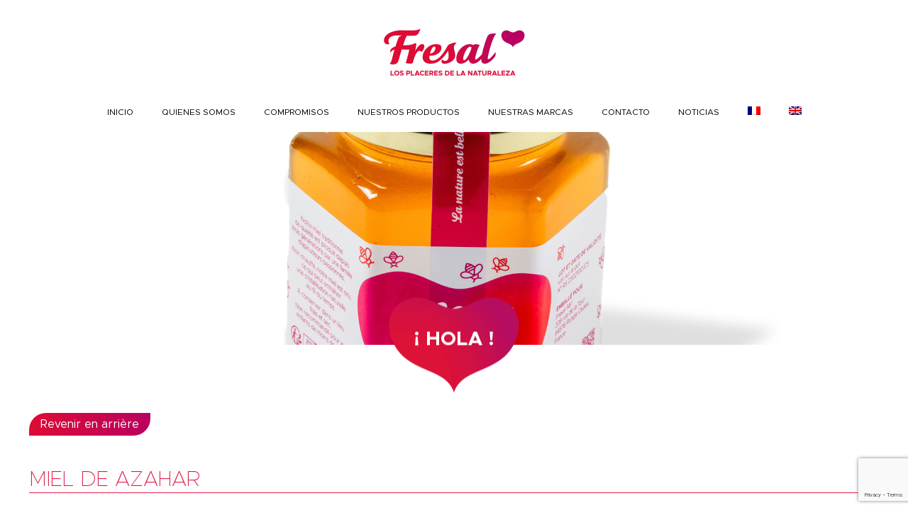

--- FILE ---
content_type: text/html; charset=UTF-8
request_url: https://fresal.fr/es/products/miel-de-fleur-doranger
body_size: 10184
content:
<!doctype html>
<html lang="es-ES">
  <head>
    <meta charset="utf-8">
    <meta name="viewport" content="width=device-width, initial-scale=1">
    <meta name='robots' content='index, follow, max-image-preview:large, max-snippet:-1, max-video-preview:-1' />
<link rel="alternate" hreflang="fr-fr" href="https://fresal.fr/products/miel-de-fleur-doranger" />
<link rel="alternate" hreflang="en-us" href="https://fresal.fr/en/products/miel-de-fleur-doranger" />
<link rel="alternate" hreflang="es-es" href="https://fresal.fr/es/products/miel-de-fleur-doranger" />

	<!-- This site is optimized with the Yoast SEO plugin v19.1 - https://yoast.com/wordpress/plugins/seo/ -->
	<title>Miel de azahar - Fresal</title>
	<link rel="canonical" href="https://fresal.fr/es/products/miel-de-fleur-doranger" />
	<meta property="og:locale" content="es_ES" />
	<meta property="og:type" content="article" />
	<meta property="og:title" content="Miel de azahar - Fresal" />
	<meta property="og:url" content="https://fresal.fr/es/products/miel-de-fleur-doranger" />
	<meta property="og:site_name" content="Fresal" />
	<meta property="article:modified_time" content="2024-11-25T16:45:20+00:00" />
	<meta property="og:image" content="https://fresal.fr/wp-content/uploads/Didier_Venom_241001203715-_DVN_Miel-PS-IMG_0019-V3_300dpi_72dpi.jpg" />
	<meta property="og:image:width" content="2000" />
	<meta property="og:image:height" content="1333" />
	<meta property="og:image:type" content="image/jpeg" />
	<meta name="twitter:card" content="summary" />
	<script type="application/ld+json" class="yoast-schema-graph">{"@context":"https://schema.org","@graph":[{"@type":"WebSite","@id":"https://fresal.fr/#website","url":"https://fresal.fr/","name":"Fresal","description":"","potentialAction":[{"@type":"SearchAction","target":{"@type":"EntryPoint","urlTemplate":"https://fresal.fr/?s={search_term_string}"},"query-input":"required name=search_term_string"}],"inLanguage":"es-ES"},{"@type":"ImageObject","inLanguage":"es-ES","@id":"https://fresal.fr/es/products/miel-de-fleur-doranger#primaryimage","url":"https://fresal.fr/wp-content/uploads/Didier_Venom_241001203715-_DVN_Miel-PS-IMG_0019-V3_300dpi_72dpi.jpg","contentUrl":"https://fresal.fr/wp-content/uploads/Didier_Venom_241001203715-_DVN_Miel-PS-IMG_0019-V3_300dpi_72dpi.jpg","width":2000,"height":1333},{"@type":"WebPage","@id":"https://fresal.fr/es/products/miel-de-fleur-doranger#webpage","url":"https://fresal.fr/es/products/miel-de-fleur-doranger","name":"Miel de azahar - Fresal","isPartOf":{"@id":"https://fresal.fr/#website"},"primaryImageOfPage":{"@id":"https://fresal.fr/es/products/miel-de-fleur-doranger#primaryimage"},"datePublished":"2024-07-09T10:30:21+00:00","dateModified":"2024-11-25T16:45:20+00:00","breadcrumb":{"@id":"https://fresal.fr/es/products/miel-de-fleur-doranger#breadcrumb"},"inLanguage":"es-ES","potentialAction":[{"@type":"ReadAction","target":["https://fresal.fr/es/products/miel-de-fleur-doranger"]}]},{"@type":"BreadcrumbList","@id":"https://fresal.fr/es/products/miel-de-fleur-doranger#breadcrumb","itemListElement":[{"@type":"ListItem","position":1,"name":"Home","item":"https://fresal.fr/es"},{"@type":"ListItem","position":2,"name":"Nos produits","item":"https://fresal.fr/en/products"},{"@type":"ListItem","position":3,"name":"Miel de azahar"}]}]}</script>
	<!-- / Yoast SEO plugin. -->


<link rel='dns-prefetch' href='//www.google.com' />

<link rel='stylesheet' id='sbi_styles-css' href='https://fresal.fr/wp-content/plugins/instagram-feed-pro/css/sbi-styles.min.css?ver=6.4' media='all' />
<style id='wp-emoji-styles-inline-css'>

	img.wp-smiley, img.emoji {
		display: inline !important;
		border: none !important;
		box-shadow: none !important;
		height: 1em !important;
		width: 1em !important;
		margin: 0 0.07em !important;
		vertical-align: -0.1em !important;
		background: none !important;
		padding: 0 !important;
	}
</style>
<link rel='stylesheet' id='wp-block-library-css' href='https://fresal.fr/wp-includes/css/dist/block-library/style.min.css?ver=6.6.4' media='all' />
<style id='global-styles-inline-css'>
:root{--wp--preset--aspect-ratio--square: 1;--wp--preset--aspect-ratio--4-3: 4/3;--wp--preset--aspect-ratio--3-4: 3/4;--wp--preset--aspect-ratio--3-2: 3/2;--wp--preset--aspect-ratio--2-3: 2/3;--wp--preset--aspect-ratio--16-9: 16/9;--wp--preset--aspect-ratio--9-16: 9/16;--wp--preset--color--black: #000000;--wp--preset--color--cyan-bluish-gray: #abb8c3;--wp--preset--color--white: #ffffff;--wp--preset--color--pale-pink: #f78da7;--wp--preset--color--vivid-red: #cf2e2e;--wp--preset--color--luminous-vivid-orange: #ff6900;--wp--preset--color--luminous-vivid-amber: #fcb900;--wp--preset--color--light-green-cyan: #7bdcb5;--wp--preset--color--vivid-green-cyan: #00d084;--wp--preset--color--pale-cyan-blue: #8ed1fc;--wp--preset--color--vivid-cyan-blue: #0693e3;--wp--preset--color--vivid-purple: #9b51e0;--wp--preset--color--primary: #e11a45;--wp--preset--gradient--vivid-cyan-blue-to-vivid-purple: linear-gradient(135deg,rgba(6,147,227,1) 0%,rgb(155,81,224) 100%);--wp--preset--gradient--light-green-cyan-to-vivid-green-cyan: linear-gradient(135deg,rgb(122,220,180) 0%,rgb(0,208,130) 100%);--wp--preset--gradient--luminous-vivid-amber-to-luminous-vivid-orange: linear-gradient(135deg,rgba(252,185,0,1) 0%,rgba(255,105,0,1) 100%);--wp--preset--gradient--luminous-vivid-orange-to-vivid-red: linear-gradient(135deg,rgba(255,105,0,1) 0%,rgb(207,46,46) 100%);--wp--preset--gradient--very-light-gray-to-cyan-bluish-gray: linear-gradient(135deg,rgb(238,238,238) 0%,rgb(169,184,195) 100%);--wp--preset--gradient--cool-to-warm-spectrum: linear-gradient(135deg,rgb(74,234,220) 0%,rgb(151,120,209) 20%,rgb(207,42,186) 40%,rgb(238,44,130) 60%,rgb(251,105,98) 80%,rgb(254,248,76) 100%);--wp--preset--gradient--blush-light-purple: linear-gradient(135deg,rgb(255,206,236) 0%,rgb(152,150,240) 100%);--wp--preset--gradient--blush-bordeaux: linear-gradient(135deg,rgb(254,205,165) 0%,rgb(254,45,45) 50%,rgb(107,0,62) 100%);--wp--preset--gradient--luminous-dusk: linear-gradient(135deg,rgb(255,203,112) 0%,rgb(199,81,192) 50%,rgb(65,88,208) 100%);--wp--preset--gradient--pale-ocean: linear-gradient(135deg,rgb(255,245,203) 0%,rgb(182,227,212) 50%,rgb(51,167,181) 100%);--wp--preset--gradient--electric-grass: linear-gradient(135deg,rgb(202,248,128) 0%,rgb(113,206,126) 100%);--wp--preset--gradient--midnight: linear-gradient(135deg,rgb(2,3,129) 0%,rgb(40,116,252) 100%);--wp--preset--font-size--small: 13px;--wp--preset--font-size--medium: 20px;--wp--preset--font-size--large: 36px;--wp--preset--font-size--x-large: 42px;--wp--preset--spacing--20: 0.44rem;--wp--preset--spacing--30: 0.67rem;--wp--preset--spacing--40: 1rem;--wp--preset--spacing--50: 1.5rem;--wp--preset--spacing--60: 2.25rem;--wp--preset--spacing--70: 3.38rem;--wp--preset--spacing--80: 5.06rem;--wp--preset--shadow--natural: 6px 6px 9px rgba(0, 0, 0, 0.2);--wp--preset--shadow--deep: 12px 12px 50px rgba(0, 0, 0, 0.4);--wp--preset--shadow--sharp: 6px 6px 0px rgba(0, 0, 0, 0.2);--wp--preset--shadow--outlined: 6px 6px 0px -3px rgba(255, 255, 255, 1), 6px 6px rgba(0, 0, 0, 1);--wp--preset--shadow--crisp: 6px 6px 0px rgba(0, 0, 0, 1);}:where(body) { margin: 0; }.wp-site-blocks > .alignleft { float: left; margin-right: 2em; }.wp-site-blocks > .alignright { float: right; margin-left: 2em; }.wp-site-blocks > .aligncenter { justify-content: center; margin-left: auto; margin-right: auto; }:where(.is-layout-flex){gap: 0.5em;}:where(.is-layout-grid){gap: 0.5em;}.is-layout-flow > .alignleft{float: left;margin-inline-start: 0;margin-inline-end: 2em;}.is-layout-flow > .alignright{float: right;margin-inline-start: 2em;margin-inline-end: 0;}.is-layout-flow > .aligncenter{margin-left: auto !important;margin-right: auto !important;}.is-layout-constrained > .alignleft{float: left;margin-inline-start: 0;margin-inline-end: 2em;}.is-layout-constrained > .alignright{float: right;margin-inline-start: 2em;margin-inline-end: 0;}.is-layout-constrained > .aligncenter{margin-left: auto !important;margin-right: auto !important;}.is-layout-constrained > :where(:not(.alignleft):not(.alignright):not(.alignfull)){margin-left: auto !important;margin-right: auto !important;}body .is-layout-flex{display: flex;}.is-layout-flex{flex-wrap: wrap;align-items: center;}.is-layout-flex > :is(*, div){margin: 0;}body .is-layout-grid{display: grid;}.is-layout-grid > :is(*, div){margin: 0;}body{padding-top: 0px;padding-right: 0px;padding-bottom: 0px;padding-left: 0px;}a:where(:not(.wp-element-button)){text-decoration: underline;}:root :where(.wp-element-button, .wp-block-button__link){background-color: #32373c;border-width: 0;color: #fff;font-family: inherit;font-size: inherit;line-height: inherit;padding: calc(0.667em + 2px) calc(1.333em + 2px);text-decoration: none;}.has-black-color{color: var(--wp--preset--color--black) !important;}.has-cyan-bluish-gray-color{color: var(--wp--preset--color--cyan-bluish-gray) !important;}.has-white-color{color: var(--wp--preset--color--white) !important;}.has-pale-pink-color{color: var(--wp--preset--color--pale-pink) !important;}.has-vivid-red-color{color: var(--wp--preset--color--vivid-red) !important;}.has-luminous-vivid-orange-color{color: var(--wp--preset--color--luminous-vivid-orange) !important;}.has-luminous-vivid-amber-color{color: var(--wp--preset--color--luminous-vivid-amber) !important;}.has-light-green-cyan-color{color: var(--wp--preset--color--light-green-cyan) !important;}.has-vivid-green-cyan-color{color: var(--wp--preset--color--vivid-green-cyan) !important;}.has-pale-cyan-blue-color{color: var(--wp--preset--color--pale-cyan-blue) !important;}.has-vivid-cyan-blue-color{color: var(--wp--preset--color--vivid-cyan-blue) !important;}.has-vivid-purple-color{color: var(--wp--preset--color--vivid-purple) !important;}.has-primary-color{color: var(--wp--preset--color--primary) !important;}.has-black-background-color{background-color: var(--wp--preset--color--black) !important;}.has-cyan-bluish-gray-background-color{background-color: var(--wp--preset--color--cyan-bluish-gray) !important;}.has-white-background-color{background-color: var(--wp--preset--color--white) !important;}.has-pale-pink-background-color{background-color: var(--wp--preset--color--pale-pink) !important;}.has-vivid-red-background-color{background-color: var(--wp--preset--color--vivid-red) !important;}.has-luminous-vivid-orange-background-color{background-color: var(--wp--preset--color--luminous-vivid-orange) !important;}.has-luminous-vivid-amber-background-color{background-color: var(--wp--preset--color--luminous-vivid-amber) !important;}.has-light-green-cyan-background-color{background-color: var(--wp--preset--color--light-green-cyan) !important;}.has-vivid-green-cyan-background-color{background-color: var(--wp--preset--color--vivid-green-cyan) !important;}.has-pale-cyan-blue-background-color{background-color: var(--wp--preset--color--pale-cyan-blue) !important;}.has-vivid-cyan-blue-background-color{background-color: var(--wp--preset--color--vivid-cyan-blue) !important;}.has-vivid-purple-background-color{background-color: var(--wp--preset--color--vivid-purple) !important;}.has-primary-background-color{background-color: var(--wp--preset--color--primary) !important;}.has-black-border-color{border-color: var(--wp--preset--color--black) !important;}.has-cyan-bluish-gray-border-color{border-color: var(--wp--preset--color--cyan-bluish-gray) !important;}.has-white-border-color{border-color: var(--wp--preset--color--white) !important;}.has-pale-pink-border-color{border-color: var(--wp--preset--color--pale-pink) !important;}.has-vivid-red-border-color{border-color: var(--wp--preset--color--vivid-red) !important;}.has-luminous-vivid-orange-border-color{border-color: var(--wp--preset--color--luminous-vivid-orange) !important;}.has-luminous-vivid-amber-border-color{border-color: var(--wp--preset--color--luminous-vivid-amber) !important;}.has-light-green-cyan-border-color{border-color: var(--wp--preset--color--light-green-cyan) !important;}.has-vivid-green-cyan-border-color{border-color: var(--wp--preset--color--vivid-green-cyan) !important;}.has-pale-cyan-blue-border-color{border-color: var(--wp--preset--color--pale-cyan-blue) !important;}.has-vivid-cyan-blue-border-color{border-color: var(--wp--preset--color--vivid-cyan-blue) !important;}.has-vivid-purple-border-color{border-color: var(--wp--preset--color--vivid-purple) !important;}.has-primary-border-color{border-color: var(--wp--preset--color--primary) !important;}.has-vivid-cyan-blue-to-vivid-purple-gradient-background{background: var(--wp--preset--gradient--vivid-cyan-blue-to-vivid-purple) !important;}.has-light-green-cyan-to-vivid-green-cyan-gradient-background{background: var(--wp--preset--gradient--light-green-cyan-to-vivid-green-cyan) !important;}.has-luminous-vivid-amber-to-luminous-vivid-orange-gradient-background{background: var(--wp--preset--gradient--luminous-vivid-amber-to-luminous-vivid-orange) !important;}.has-luminous-vivid-orange-to-vivid-red-gradient-background{background: var(--wp--preset--gradient--luminous-vivid-orange-to-vivid-red) !important;}.has-very-light-gray-to-cyan-bluish-gray-gradient-background{background: var(--wp--preset--gradient--very-light-gray-to-cyan-bluish-gray) !important;}.has-cool-to-warm-spectrum-gradient-background{background: var(--wp--preset--gradient--cool-to-warm-spectrum) !important;}.has-blush-light-purple-gradient-background{background: var(--wp--preset--gradient--blush-light-purple) !important;}.has-blush-bordeaux-gradient-background{background: var(--wp--preset--gradient--blush-bordeaux) !important;}.has-luminous-dusk-gradient-background{background: var(--wp--preset--gradient--luminous-dusk) !important;}.has-pale-ocean-gradient-background{background: var(--wp--preset--gradient--pale-ocean) !important;}.has-electric-grass-gradient-background{background: var(--wp--preset--gradient--electric-grass) !important;}.has-midnight-gradient-background{background: var(--wp--preset--gradient--midnight) !important;}.has-small-font-size{font-size: var(--wp--preset--font-size--small) !important;}.has-medium-font-size{font-size: var(--wp--preset--font-size--medium) !important;}.has-large-font-size{font-size: var(--wp--preset--font-size--large) !important;}.has-x-large-font-size{font-size: var(--wp--preset--font-size--x-large) !important;}
:where(.wp-block-post-template.is-layout-flex){gap: 1.25em;}:where(.wp-block-post-template.is-layout-grid){gap: 1.25em;}
:where(.wp-block-columns.is-layout-flex){gap: 2em;}:where(.wp-block-columns.is-layout-grid){gap: 2em;}
:root :where(.wp-block-pullquote){font-size: 1.5em;line-height: 1.6;}
</style>
<link data-minify="1" rel='stylesheet' id='contact-form-7-css' href='https://fresal.fr/wp-content/cache/min/1/wp-content/plugins/contact-form-7/includes/css/styles.css?ver=1705915501' media='all' />
<link rel='stylesheet' id='cff-css' href='https://fresal.fr/wp-content/plugins/custom-facebook-feed-pro/assets/css/cff-style.min.css?ver=4.2.3' media='all' />
<link data-minify="1" rel='stylesheet' id='wpml-menu-item-0-css' href='https://fresal.fr/wp-content/cache/min/1/wp-content/plugins/sitepress-multilingual-cms/templates/language-switchers/menu-item/style.css?ver=1705915501' media='all' />
<link data-minify="1" rel='stylesheet' id='app/0-css' href='https://fresal.fr/wp-content/cache/min/1/wp-content/themes/fresal/public/app.b08ae9.css?ver=1705915501' media='all' />
<script src="https://fresal.fr/wp-includes/js/jquery/jquery.min.js?ver=3.7.1" id="jquery-core-js"></script>
<script src="https://fresal.fr/wp-includes/js/jquery/jquery-migrate.min.js?ver=3.4.1" id="jquery-migrate-js"></script>
<link rel="https://api.w.org/" href="https://fresal.fr/es/wp-json/" /><link rel="EditURI" type="application/rsd+xml" title="RSD" href="https://fresal.fr/xmlrpc.php?rsd" />
<meta name="generator" content="WordPress 6.6.4" />
<link rel='shortlink' href='https://fresal.fr/es?p=1707' />
<link rel="alternate" title="oEmbed (JSON)" type="application/json+oembed" href="https://fresal.fr/es/wp-json/oembed/1.0/embed?url=https%3A%2F%2Ffresal.fr%2Fes%2Fproducts%2Fmiel-de-fleur-doranger" />
<link rel="alternate" title="oEmbed (XML)" type="text/xml+oembed" href="https://fresal.fr/es/wp-json/oembed/1.0/embed?url=https%3A%2F%2Ffresal.fr%2Fes%2Fproducts%2Fmiel-de-fleur-doranger&#038;format=xml" />
<!-- start Simple Custom CSS and JS -->
<script>
(function (i,s, o, g, r, a, m) {
	i[r] = i[r] || [], i["cttime"] = 1 * new Date();
	a = s.createElement(o),
		m = s.getElementsByTagName(o)[0]; a.async = 1; a.src = g; m.parentNode.insertBefore(a, m)
})(window, document, "script","//call.mgtmod01.com/mgtct.v7.min.js?Apk=7784234", "_mgt");
</script>
<!-- end Simple Custom CSS and JS -->
<!-- Custom Facebook Feed JS vars -->
<script type="text/javascript">
var cffsiteurl = "https://fresal.fr/wp-content/plugins";
var cffajaxurl = "https://fresal.fr/wp-admin/admin-ajax.php";


var cfflinkhashtags = "false";
</script>

		<!-- GA Google Analytics @ https://m0n.co/ga -->
		<script async src="https://www.googletagmanager.com/gtag/js?id=G-XYHE7TPBK1"></script>
		<script>
			window.dataLayer = window.dataLayer || [];
			function gtag(){dataLayer.push(arguments);}
			gtag('js', new Date());
			gtag('config', 'G-XYHE7TPBK1');
		</script>

	<!-- Google Tag Manager -->
<script>(function(w,d,s,l,i){w[l]=w[l]||[];w[l].push({'gtm.start':
new Date().getTime(),event:'gtm.js'});var f=d.getElementsByTagName(s)[0],
j=d.createElement(s),dl=l!='dataLayer'?'&l='+l:'';j.async=true;j.src=
'https://www.googletagmanager.com/gtm.js?id='+i+dl;f.parentNode.insertBefore(j,f);
})(window,document,'script','dataLayer','GTM-MQZZJ2N');</script>
<!-- End Google Tag Manager --><meta name="generator" content="WPML ver:3.8.1 stt:1,4,2;" />
<link rel="icon" href="https://fresal.fr/wp-content/uploads/cropped-Favicon-Fresal-32x32.jpg" sizes="32x32" />
<link rel="icon" href="https://fresal.fr/wp-content/uploads/cropped-Favicon-Fresal-192x192.jpg" sizes="192x192" />
<link rel="apple-touch-icon" href="https://fresal.fr/wp-content/uploads/cropped-Favicon-Fresal-180x180.jpg" />
<meta name="msapplication-TileImage" content="https://fresal.fr/wp-content/uploads/cropped-Favicon-Fresal-270x270.jpg" />
		<style id="wp-custom-css">
			.embed {
	overflow:scroll;
}

.embed .sbi_info {
	background:#fff;
}

@media (max-width:764px) {
	.contact .relative > div {
		background-position:bottom;
	}

	#menu-principal .menu-item-has-children::after{
		content:'⇩';
	}

	#menu-principal .menu-item.open::after {
		content:'⇩';
	}

	.h-full {
		height:auto!important;
	}
	
	#slider-marques img {
		width:50%;
	}
}		</style>
		  </head>

  <body class="products-template-default single single-products postid-1707 wp-embed-responsive miel-de-fleur-doranger">
        
    <div id="app" class="relative">
      <a class="sr-only focus:not-sr-only" href="#main">
  Skip to content
</a>

<header class="banner">
  <div class="text-center pt-10 mb-7">
    <a href="https://fresal.fr/es/" class="inline-block">
      <img src="https://fresal.fr/wp-content/themes/fresal/public/images/logos/es.png" alt="Fresal">
    </a>
  </div>

  
  <button id="burger" class="absolute top-12 right-10 z-50 lg:hidden">
    <div class="relative w-full h-full">
      <span></span>
      <span></span>
      <span></span>
      <span></span>
    </div>
  </button>

      <nav id="menu-principal" aria-label="Menu Principal - Anglais" class="text-xs">
      <div class="menu-menu-principal-anglais-container"><ul id="menu-menu-principal-anglais" class="menu-container"><li id="menu-item-270" class="menu-item menu-item-type-post_type menu-item-object-page menu-item-home menu-item-270"><a href="https://fresal.fr/es">INICIO</a></li>
<li id="menu-item-1158" class="menu-item menu-item-type-post_type menu-item-object-page menu-item-1158"><a href="https://fresal.fr/es/quienes-somos-2">Quienes somos</a></li>
<li id="menu-item-266" class="menu-item menu-item-type-post_type menu-item-object-page menu-item-266"><a href="https://fresal.fr/es/compromisos">COMPROMISOS</a></li>
<li id="menu-item-1084" class="menu-item menu-item-type-custom menu-item-object-custom menu-item-has-children menu-item-1084"><a href="#">nuestros productos</a>
<ul class="sub-menu">
	<li id="menu-item-1163" class="menu-item menu-item-type-custom menu-item-object-custom menu-item-1163"><a href="https://fresal.fr/es/produits/fruits-es">Nuestros frutos</a></li>
	<li id="menu-item-1165" class="menu-item menu-item-type-custom menu-item-object-custom menu-item-1165"><a href="https://fresal.fr/es/produits/legumes-es">Nuestras verduras</a></li>
	<li id="menu-item-1164" class="menu-item menu-item-type-custom menu-item-object-custom menu-item-1164"><a href="https://fresal.fr/es/produits/fruits-secs-es">Nuestros frutos secos</a></li>
	<li id="menu-item-1720" class="menu-item menu-item-type-custom menu-item-object-custom menu-item-1720"><a href="https://fresal.fr/es/produits/autres-es">Otros</a></li>
</ul>
</li>
<li id="menu-item-1159" class="menu-item menu-item-type-post_type menu-item-object-page menu-item-has-children menu-item-1159"><a href="https://fresal.fr/es/nuestras-marcas">Nuestras marcas</a>
<ul class="sub-menu">
	<li id="menu-item-1160" class="menu-item menu-item-type-custom menu-item-object-custom menu-item-1160"><a href="/es/brands/vale-oh-es">Valeoh</a></li>
	<li id="menu-item-819" class="menu-item menu-item-type-custom menu-item-object-custom menu-item-819"><a href="/es/brands/verso-es">VERSO</a></li>
	<li id="menu-item-820" class="menu-item menu-item-type-custom menu-item-object-custom menu-item-820"><a href="/es/brands/verso-premium-es">Verso Premium</a></li>
	<li id="menu-item-1717" class="menu-item menu-item-type-custom menu-item-object-custom menu-item-1717"><a href="/es/brands/artes-es">Artes</a></li>
</ul>
</li>
<li id="menu-item-1086" class="menu-item menu-item-type-post_type menu-item-object-page menu-item-1086"><a href="https://fresal.fr/es/contacto">Contacto</a></li>
<li id="menu-item-1616" class="menu-item menu-item-type-post_type menu-item-object-page current_page_parent menu-item-1616"><a href="https://fresal.fr/es/noticias">Noticias</a></li>
<li id="menu-item-wpml-ls-2-fr" class="menu-item wpml-ls-slot-2 wpml-ls-item wpml-ls-item-fr wpml-ls-menu-item wpml-ls-first-item menu-item-wpml-ls-2-fr"><a href="https://fresal.fr/products/miel-de-fleur-doranger"><img class="wpml-ls-flag" src="https://fresal.fr/wp-content/plugins/sitepress-multilingual-cms/res/flags/fr.png" alt="fr" title="Français"></a></li>
<li id="menu-item-wpml-ls-2-en" class="menu-item wpml-ls-slot-2 wpml-ls-item wpml-ls-item-en wpml-ls-menu-item wpml-ls-last-item menu-item-wpml-ls-2-en"><a href="https://fresal.fr/en/products/miel-de-fleur-doranger"><img class="wpml-ls-flag" src="https://fresal.fr/wp-content/plugins/sitepress-multilingual-cms/res/flags/en.png" alt="en" title="English"></a></li>
</ul></div>
    </nav>
  </header>

  <main id="main" class="main">
      <div class="mt-3 mb-[100px] relative">
  <div class="h-[300px] w-full object-cover mx-auto bg-cover bg-center" style="background-image: url('https://fresal.fr/wp-content/uploads/Didier_Venom_241001203715-_DVN_Miel-PS-IMG_0019-V3_300dpi_72dpi.jpg')"></div>
  <img
    src="https://fresal.fr/wp-content/themes/fresal/public/images/sliders/heart.png"
    class="absolute left-1/2 -translate-x-1/2 bottom-0 translate-y-1/2"
  >
</div>
       <div class="container">
  <section class="mb-5">
    <div class="return-button mb-12">
      <a href="javascript:history.go(-1)" class="bg-gradient-to-r from-[#dd0b35] to-[#b80060] rounded-tl-3xl rounded-br-3xl py-2 px-4 text-white hover:font-bold hover:tracking-wides">Revenir en arrière</a>
    </div>

    <article class="post-1707 products type-products status-publish has-post-thumbnail hentry brands-vale-oh-es type_de_produit-autres-es">
      <header class="mb-8">
        <h1 class="uppercase text-3xl text-primary font-thin">Miel de azahar</h1>
        <hr class="border-primary "/>
      </header>

      <div class="entry-content mb-8">
              </div>

      <footer>
        
      </footer>

      <section id="comments" class="comments">
    
    
      </section>
    </article>

    <div class="meta-single-post mb-8">
      <div class="meta-single-post__social flex justify-end gap-5">
        <a href="https://www.facebook.com/sharer/sharer.php?u=https://fresal.fr/es/products/miel-de-fleur-doranger" target="_blank" class="meta-single-post__facebook"><img src="https://fresal.fr/wp-content/themes/fresal/public/images/icones/facebook.svg" class="fill-red-50"></a>
        <a href="https://www.linkedin.com/sharing/share-offsite/?url=https://fresal.fr/es/products/miel-de-fleur-doranger" target="_blank"><img src="https://fresal.fr/wp-content/themes/fresal/public/images/icones/linkedin.svg" class=""></a>
      </div>
    </div>

    <div class="return-button mb-12">
      <a href="javascript:history.go(-1)" class="bg-gradient-to-r from-[#dd0b35] to-[#b80060] rounded-tl-3xl rounded-br-3xl py-2 px-4 text-white hover:font-bold hover:tracking-wides">Revenir en arrière</a>
    </div>

    <section id="slider-posts" class="mb-12">
  <header class="mb-6">
    <h2 class="uppercase text-3xl text-primary font-thin">Autres articles en lien</h2>
    <hr class="border-primary "/>
  </header>

  <main class="text-primary relative mb-10 px-12">
    <div class="swiper">
      <div class="swiper-wrapper">
                  <div class="swiper-slide h-auto flex items-center"><article class="post-1707 products type-products status-publish has-post-thumbnail hentry brands-vale-oh-es type_de_produit-autres-es" id="slider-card-post">
    <a href="https://fresal.fr?p=1625">
    <div class="bg-gradient-to-r from-[#dd0b35] to-[#b80060] grid overflow-hidden grid-lines sm gap-0 h-64 rounded-tl-3xl rounded-br-3xl relative">
        <img src="https://fresal.fr/wp-content/uploads/photo-colead-50-aniv-1-scaled.jpg" alt="" class="w-full min-h-full object-cover" />
        <div class="content-single-post-card-header__overlay absolute w-full min-h-full bg-gradient-to-r from-[#dd0b35] to-[#b80060] z-10 opacity-50"></div>    
        <div class="content-single-post-card-content absolute bottom-0 z-20 my-3 p-5 text-black w-full">
            <div class="content-single-post-card-content__metas my-2 flex flex-col w-full">
                <time class="updated text-sm text-white text-right" datetime="2024-07-09T10:30:21+00:00">18/01/2024</time>
                <h2 class="entry-title uppercase text-lg font-bold text-white">COMER MEJOR, MÁS, Y MEJOR VIVIR SALUD, COLEAD Y ACP, (ÁFRICA, CARIBE Y PACÍFICO) </h2>
            </div>
            <div class="entry-summary my-2 text-white"></div>
              <p class="block text-right underline underline-offset-4 hover:text-[#dd0b35] text-white hover:font-bold hover:tracking-widest ease-in duration-200">Voir plus </p>
          </div>
    </div>
    </a>
</article>

</div>
              </div>
    </div>
    <button class="prev border border-primary rounded-full w-10 h-10 z-10 absolute left-0 top-1/2 -translate-y-1/2 hover:bg-current group"><span class="transition group-hover:text-white"><</span></button>
    <button class="next border border-primary rounded-full w-10 h-10 z-10 absolute right-0 top-1/2 -translate-y-1/2 hover:bg-current group"><span class="transition group-hover:text-white">></span></button>
  </main>

  <div class="flex justify-center mb-12">
    <a href="https://fresal.fr/es/noticias" class="bg-gradient-to-r from-[#dd0b35] to-[#b80060] rounded-tl-3xl rounded-br-3xl py-2 px-4 text-white hover:font-bold hover:tracking-wides">Toutes nos actualités</a>
  </div>
</section>  </section>
</div>
    </main>

  
<footer class="bg-gradient-to-r from-[#dd0b35] to-[#b80060] text-white uppercase text-xs">
  <div class="menu-footer-es-container"><ul id="menu-footer-es" class="nav flex py-4 justify-center divide-x"><li id="menu-item-283" class="menu-item menu-item-type-post_type menu-item-object-page menu-item-283 px-3"><a href="https://fresal.fr/es/menciones-legales">MENCIONES LEGALES</a></li>
<li id="menu-item-1162" class="menu-item menu-item-type-post_type menu-item-object-page menu-item-1162 px-3"><a href="https://fresal.fr/es/contacto">Contacto</a></li>
</ul></div>
</footer>
    </div>

        <!-- Google Tag Manager (noscript) -->
<noscript><iframe src="https://www.googletagmanager.com/ns.html?id=GTM-MQZZJ2N"
height="0" width="0" style="display:none;visibility:hidden"></iframe></noscript>
<!-- End Google Tag Manager (noscript) --><!-- Custom Feeds for Instagram JS -->
<script type="text/javascript">
var sbiajaxurl = "https://fresal.fr/wp-admin/admin-ajax.php";

</script>
<script src="https://fresal.fr/wp-includes/js/dist/vendor/wp-polyfill.min.js?ver=3.15.0" id="wp-polyfill-js"></script>
<script id="contact-form-7-js-extra">
var wpcf7 = {"api":{"root":"https:\/\/fresal.fr\/es\/wp-json\/","namespace":"contact-form-7\/v1"},"cached":"1"};
</script>
<script data-minify="1" src="https://fresal.fr/wp-content/cache/min/1/wp-content/plugins/contact-form-7/includes/js/index.js?ver=1705915501" id="contact-form-7-js"></script>
<script id="cffscripts-js-extra">
var cffOptions = {"placeholder":"https:\/\/fresal.fr\/wp-content\/plugins\/custom-facebook-feed-pro\/assets\/img\/placeholder.png","resized_url":"https:\/\/fresal.fr\/wp-content\/uploads\/sb-facebook-feed-images\/"};
</script>
<script src="https://fresal.fr/wp-content/plugins/custom-facebook-feed-pro/assets/js/cff-scripts.min.js?ver=4.2.3" id="cffscripts-js"></script>
<script id="rocket-browser-checker-js-after">
"use strict";var _createClass=function(){function defineProperties(target,props){for(var i=0;i<props.length;i++){var descriptor=props[i];descriptor.enumerable=descriptor.enumerable||!1,descriptor.configurable=!0,"value"in descriptor&&(descriptor.writable=!0),Object.defineProperty(target,descriptor.key,descriptor)}}return function(Constructor,protoProps,staticProps){return protoProps&&defineProperties(Constructor.prototype,protoProps),staticProps&&defineProperties(Constructor,staticProps),Constructor}}();function _classCallCheck(instance,Constructor){if(!(instance instanceof Constructor))throw new TypeError("Cannot call a class as a function")}var RocketBrowserCompatibilityChecker=function(){function RocketBrowserCompatibilityChecker(options){_classCallCheck(this,RocketBrowserCompatibilityChecker),this.passiveSupported=!1,this._checkPassiveOption(this),this.options=!!this.passiveSupported&&options}return _createClass(RocketBrowserCompatibilityChecker,[{key:"_checkPassiveOption",value:function(self){try{var options={get passive(){return!(self.passiveSupported=!0)}};window.addEventListener("test",null,options),window.removeEventListener("test",null,options)}catch(err){self.passiveSupported=!1}}},{key:"initRequestIdleCallback",value:function(){!1 in window&&(window.requestIdleCallback=function(cb){var start=Date.now();return setTimeout(function(){cb({didTimeout:!1,timeRemaining:function(){return Math.max(0,50-(Date.now()-start))}})},1)}),!1 in window&&(window.cancelIdleCallback=function(id){return clearTimeout(id)})}},{key:"isDataSaverModeOn",value:function(){return"connection"in navigator&&!0===navigator.connection.saveData}},{key:"supportsLinkPrefetch",value:function(){var elem=document.createElement("link");return elem.relList&&elem.relList.supports&&elem.relList.supports("prefetch")&&window.IntersectionObserver&&"isIntersecting"in IntersectionObserverEntry.prototype}},{key:"isSlowConnection",value:function(){return"connection"in navigator&&"effectiveType"in navigator.connection&&("2g"===navigator.connection.effectiveType||"slow-2g"===navigator.connection.effectiveType)}}]),RocketBrowserCompatibilityChecker}();
</script>
<script id="rocket-preload-links-js-extra">
var RocketPreloadLinksConfig = {"excludeUris":"\/(?:.+\/)?feed(?:\/(?:.+\/?)?)?$|\/(?:.+\/)?embed\/|\/(index\\.php\/)?wp\\-json(\/.*|$)|\/wp-admin|\/logout|\/wp-login.php|\/refer\/|\/go\/|\/recommend\/|\/recommends\/","usesTrailingSlash":"","imageExt":"jpg|jpeg|gif|png|tiff|bmp|webp|avif|pdf|doc|docx|xls|xlsx|php","fileExt":"jpg|jpeg|gif|png|tiff|bmp|webp|avif|pdf|doc|docx|xls|xlsx|php|html|htm","siteUrl":"https:\/\/fresal.fr\/es","onHoverDelay":"100","rateThrottle":"3"};
</script>
<script id="rocket-preload-links-js-after">
(function() {
"use strict";var r="function"==typeof Symbol&&"symbol"==typeof Symbol.iterator?function(e){return typeof e}:function(e){return e&&"function"==typeof Symbol&&e.constructor===Symbol&&e!==Symbol.prototype?"symbol":typeof e},e=function(){function i(e,t){for(var n=0;n<t.length;n++){var i=t[n];i.enumerable=i.enumerable||!1,i.configurable=!0,"value"in i&&(i.writable=!0),Object.defineProperty(e,i.key,i)}}return function(e,t,n){return t&&i(e.prototype,t),n&&i(e,n),e}}();function i(e,t){if(!(e instanceof t))throw new TypeError("Cannot call a class as a function")}var t=function(){function n(e,t){i(this,n),this.browser=e,this.config=t,this.options=this.browser.options,this.prefetched=new Set,this.eventTime=null,this.threshold=1111,this.numOnHover=0}return e(n,[{key:"init",value:function(){!this.browser.supportsLinkPrefetch()||this.browser.isDataSaverModeOn()||this.browser.isSlowConnection()||(this.regex={excludeUris:RegExp(this.config.excludeUris,"i"),images:RegExp(".("+this.config.imageExt+")$","i"),fileExt:RegExp(".("+this.config.fileExt+")$","i")},this._initListeners(this))}},{key:"_initListeners",value:function(e){-1<this.config.onHoverDelay&&document.addEventListener("mouseover",e.listener.bind(e),e.listenerOptions),document.addEventListener("mousedown",e.listener.bind(e),e.listenerOptions),document.addEventListener("touchstart",e.listener.bind(e),e.listenerOptions)}},{key:"listener",value:function(e){var t=e.target.closest("a"),n=this._prepareUrl(t);if(null!==n)switch(e.type){case"mousedown":case"touchstart":this._addPrefetchLink(n);break;case"mouseover":this._earlyPrefetch(t,n,"mouseout")}}},{key:"_earlyPrefetch",value:function(t,e,n){var i=this,r=setTimeout(function(){if(r=null,0===i.numOnHover)setTimeout(function(){return i.numOnHover=0},1e3);else if(i.numOnHover>i.config.rateThrottle)return;i.numOnHover++,i._addPrefetchLink(e)},this.config.onHoverDelay);t.addEventListener(n,function e(){t.removeEventListener(n,e,{passive:!0}),null!==r&&(clearTimeout(r),r=null)},{passive:!0})}},{key:"_addPrefetchLink",value:function(i){return this.prefetched.add(i.href),new Promise(function(e,t){var n=document.createElement("link");n.rel="prefetch",n.href=i.href,n.onload=e,n.onerror=t,document.head.appendChild(n)}).catch(function(){})}},{key:"_prepareUrl",value:function(e){if(null===e||"object"!==(void 0===e?"undefined":r(e))||!1 in e||-1===["http:","https:"].indexOf(e.protocol))return null;var t=e.href.substring(0,this.config.siteUrl.length),n=this._getPathname(e.href,t),i={original:e.href,protocol:e.protocol,origin:t,pathname:n,href:t+n};return this._isLinkOk(i)?i:null}},{key:"_getPathname",value:function(e,t){var n=t?e.substring(this.config.siteUrl.length):e;return n.startsWith("/")||(n="/"+n),this._shouldAddTrailingSlash(n)?n+"/":n}},{key:"_shouldAddTrailingSlash",value:function(e){return this.config.usesTrailingSlash&&!e.endsWith("/")&&!this.regex.fileExt.test(e)}},{key:"_isLinkOk",value:function(e){return null!==e&&"object"===(void 0===e?"undefined":r(e))&&(!this.prefetched.has(e.href)&&e.origin===this.config.siteUrl&&-1===e.href.indexOf("?")&&-1===e.href.indexOf("#")&&!this.regex.excludeUris.test(e.href)&&!this.regex.images.test(e.href))}}],[{key:"run",value:function(){"undefined"!=typeof RocketPreloadLinksConfig&&new n(new RocketBrowserCompatibilityChecker({capture:!0,passive:!0}),RocketPreloadLinksConfig).init()}}]),n}();t.run();
}());
</script>
<script src="https://www.google.com/recaptcha/api.js?render=6LcLJ6QgAAAAAG-T4JdcjmvvQOO_cVDxdQquPlAX&amp;ver=3.0" id="google-recaptcha-js"></script>
<script id="wpcf7-recaptcha-js-extra">
var wpcf7_recaptcha = {"sitekey":"6LcLJ6QgAAAAAG-T4JdcjmvvQOO_cVDxdQquPlAX","actions":{"homepage":"homepage","contactform":"contactform"}};
</script>
<script data-minify="1" src="https://fresal.fr/wp-content/cache/min/1/wp-content/plugins/contact-form-7/modules/recaptcha/index.js?ver=1705915501" id="wpcf7-recaptcha-js"></script>
<script id="app/1-js-before">
!function(){"use strict";var r,n={},e={};function t(r){var o=e[r];if(void 0!==o)return o.exports;var i=e[r]={exports:{}};return n[r].call(i.exports,i,i.exports,t),i.exports}t.m=n,r=[],t.O=function(n,e,o,i){if(!e){var u=1/0;for(s=0;s<r.length;s++){e=r[s][0],o=r[s][1],i=r[s][2];for(var f=!0,a=0;a<e.length;a++)(!1&i||u>=i)&&Object.keys(t.O).every((function(r){return t.O[r](e[a])}))?e.splice(a--,1):(f=!1,i<u&&(u=i));if(f){r.splice(s--,1);var c=o();void 0!==c&&(n=c)}}return n}i=i||0;for(var s=r.length;s>0&&r[s-1][2]>i;s--)r[s]=r[s-1];r[s]=[e,o,i]},t.d=function(r,n){for(var e in n)t.o(n,e)&&!t.o(r,e)&&Object.defineProperty(r,e,{enumerable:!0,get:n[e]})},t.o=function(r,n){return Object.prototype.hasOwnProperty.call(r,n)},function(){var r={666:0};t.O.j=function(n){return 0===r[n]};var n=function(n,e){var o,i,u=e[0],f=e[1],a=e[2],c=0;if(u.some((function(n){return 0!==r[n]}))){for(o in f)t.o(f,o)&&(t.m[o]=f[o]);if(a)var s=a(t)}for(n&&n(e);c<u.length;c++)i=u[c],t.o(r,i)&&r[i]&&r[i][0](),r[i]=0;return t.O(s)},e=self.webpackChunksage=self.webpackChunksage||[];e.forEach(n.bind(null,0)),e.push=n.bind(null,e.push.bind(e))}()}();
</script>
<script data-minify="1" src="https://fresal.fr/wp-content/cache/min/1/wp-content/themes/fresal/public/vendor/app.a5c871.js?ver=1705915501" id="app/1-js"></script>
<script data-minify="1" src="https://fresal.fr/wp-content/cache/min/1/wp-content/themes/fresal/public/app.b3b069.js?ver=1705915501" id="app/2-js"></script>
  </body>
</html>

<!-- This website is like a Rocket, isn't it? Performance optimized by WP Rocket. Learn more: https://wp-rocket.me -->

--- FILE ---
content_type: text/html; charset=utf-8
request_url: https://www.google.com/recaptcha/api2/anchor?ar=1&k=6LcLJ6QgAAAAAG-T4JdcjmvvQOO_cVDxdQquPlAX&co=aHR0cHM6Ly9mcmVzYWwuZnI6NDQz&hl=en&v=PoyoqOPhxBO7pBk68S4YbpHZ&size=invisible&anchor-ms=20000&execute-ms=30000&cb=h63h4829jevv
body_size: 48613
content:
<!DOCTYPE HTML><html dir="ltr" lang="en"><head><meta http-equiv="Content-Type" content="text/html; charset=UTF-8">
<meta http-equiv="X-UA-Compatible" content="IE=edge">
<title>reCAPTCHA</title>
<style type="text/css">
/* cyrillic-ext */
@font-face {
  font-family: 'Roboto';
  font-style: normal;
  font-weight: 400;
  font-stretch: 100%;
  src: url(//fonts.gstatic.com/s/roboto/v48/KFO7CnqEu92Fr1ME7kSn66aGLdTylUAMa3GUBHMdazTgWw.woff2) format('woff2');
  unicode-range: U+0460-052F, U+1C80-1C8A, U+20B4, U+2DE0-2DFF, U+A640-A69F, U+FE2E-FE2F;
}
/* cyrillic */
@font-face {
  font-family: 'Roboto';
  font-style: normal;
  font-weight: 400;
  font-stretch: 100%;
  src: url(//fonts.gstatic.com/s/roboto/v48/KFO7CnqEu92Fr1ME7kSn66aGLdTylUAMa3iUBHMdazTgWw.woff2) format('woff2');
  unicode-range: U+0301, U+0400-045F, U+0490-0491, U+04B0-04B1, U+2116;
}
/* greek-ext */
@font-face {
  font-family: 'Roboto';
  font-style: normal;
  font-weight: 400;
  font-stretch: 100%;
  src: url(//fonts.gstatic.com/s/roboto/v48/KFO7CnqEu92Fr1ME7kSn66aGLdTylUAMa3CUBHMdazTgWw.woff2) format('woff2');
  unicode-range: U+1F00-1FFF;
}
/* greek */
@font-face {
  font-family: 'Roboto';
  font-style: normal;
  font-weight: 400;
  font-stretch: 100%;
  src: url(//fonts.gstatic.com/s/roboto/v48/KFO7CnqEu92Fr1ME7kSn66aGLdTylUAMa3-UBHMdazTgWw.woff2) format('woff2');
  unicode-range: U+0370-0377, U+037A-037F, U+0384-038A, U+038C, U+038E-03A1, U+03A3-03FF;
}
/* math */
@font-face {
  font-family: 'Roboto';
  font-style: normal;
  font-weight: 400;
  font-stretch: 100%;
  src: url(//fonts.gstatic.com/s/roboto/v48/KFO7CnqEu92Fr1ME7kSn66aGLdTylUAMawCUBHMdazTgWw.woff2) format('woff2');
  unicode-range: U+0302-0303, U+0305, U+0307-0308, U+0310, U+0312, U+0315, U+031A, U+0326-0327, U+032C, U+032F-0330, U+0332-0333, U+0338, U+033A, U+0346, U+034D, U+0391-03A1, U+03A3-03A9, U+03B1-03C9, U+03D1, U+03D5-03D6, U+03F0-03F1, U+03F4-03F5, U+2016-2017, U+2034-2038, U+203C, U+2040, U+2043, U+2047, U+2050, U+2057, U+205F, U+2070-2071, U+2074-208E, U+2090-209C, U+20D0-20DC, U+20E1, U+20E5-20EF, U+2100-2112, U+2114-2115, U+2117-2121, U+2123-214F, U+2190, U+2192, U+2194-21AE, U+21B0-21E5, U+21F1-21F2, U+21F4-2211, U+2213-2214, U+2216-22FF, U+2308-230B, U+2310, U+2319, U+231C-2321, U+2336-237A, U+237C, U+2395, U+239B-23B7, U+23D0, U+23DC-23E1, U+2474-2475, U+25AF, U+25B3, U+25B7, U+25BD, U+25C1, U+25CA, U+25CC, U+25FB, U+266D-266F, U+27C0-27FF, U+2900-2AFF, U+2B0E-2B11, U+2B30-2B4C, U+2BFE, U+3030, U+FF5B, U+FF5D, U+1D400-1D7FF, U+1EE00-1EEFF;
}
/* symbols */
@font-face {
  font-family: 'Roboto';
  font-style: normal;
  font-weight: 400;
  font-stretch: 100%;
  src: url(//fonts.gstatic.com/s/roboto/v48/KFO7CnqEu92Fr1ME7kSn66aGLdTylUAMaxKUBHMdazTgWw.woff2) format('woff2');
  unicode-range: U+0001-000C, U+000E-001F, U+007F-009F, U+20DD-20E0, U+20E2-20E4, U+2150-218F, U+2190, U+2192, U+2194-2199, U+21AF, U+21E6-21F0, U+21F3, U+2218-2219, U+2299, U+22C4-22C6, U+2300-243F, U+2440-244A, U+2460-24FF, U+25A0-27BF, U+2800-28FF, U+2921-2922, U+2981, U+29BF, U+29EB, U+2B00-2BFF, U+4DC0-4DFF, U+FFF9-FFFB, U+10140-1018E, U+10190-1019C, U+101A0, U+101D0-101FD, U+102E0-102FB, U+10E60-10E7E, U+1D2C0-1D2D3, U+1D2E0-1D37F, U+1F000-1F0FF, U+1F100-1F1AD, U+1F1E6-1F1FF, U+1F30D-1F30F, U+1F315, U+1F31C, U+1F31E, U+1F320-1F32C, U+1F336, U+1F378, U+1F37D, U+1F382, U+1F393-1F39F, U+1F3A7-1F3A8, U+1F3AC-1F3AF, U+1F3C2, U+1F3C4-1F3C6, U+1F3CA-1F3CE, U+1F3D4-1F3E0, U+1F3ED, U+1F3F1-1F3F3, U+1F3F5-1F3F7, U+1F408, U+1F415, U+1F41F, U+1F426, U+1F43F, U+1F441-1F442, U+1F444, U+1F446-1F449, U+1F44C-1F44E, U+1F453, U+1F46A, U+1F47D, U+1F4A3, U+1F4B0, U+1F4B3, U+1F4B9, U+1F4BB, U+1F4BF, U+1F4C8-1F4CB, U+1F4D6, U+1F4DA, U+1F4DF, U+1F4E3-1F4E6, U+1F4EA-1F4ED, U+1F4F7, U+1F4F9-1F4FB, U+1F4FD-1F4FE, U+1F503, U+1F507-1F50B, U+1F50D, U+1F512-1F513, U+1F53E-1F54A, U+1F54F-1F5FA, U+1F610, U+1F650-1F67F, U+1F687, U+1F68D, U+1F691, U+1F694, U+1F698, U+1F6AD, U+1F6B2, U+1F6B9-1F6BA, U+1F6BC, U+1F6C6-1F6CF, U+1F6D3-1F6D7, U+1F6E0-1F6EA, U+1F6F0-1F6F3, U+1F6F7-1F6FC, U+1F700-1F7FF, U+1F800-1F80B, U+1F810-1F847, U+1F850-1F859, U+1F860-1F887, U+1F890-1F8AD, U+1F8B0-1F8BB, U+1F8C0-1F8C1, U+1F900-1F90B, U+1F93B, U+1F946, U+1F984, U+1F996, U+1F9E9, U+1FA00-1FA6F, U+1FA70-1FA7C, U+1FA80-1FA89, U+1FA8F-1FAC6, U+1FACE-1FADC, U+1FADF-1FAE9, U+1FAF0-1FAF8, U+1FB00-1FBFF;
}
/* vietnamese */
@font-face {
  font-family: 'Roboto';
  font-style: normal;
  font-weight: 400;
  font-stretch: 100%;
  src: url(//fonts.gstatic.com/s/roboto/v48/KFO7CnqEu92Fr1ME7kSn66aGLdTylUAMa3OUBHMdazTgWw.woff2) format('woff2');
  unicode-range: U+0102-0103, U+0110-0111, U+0128-0129, U+0168-0169, U+01A0-01A1, U+01AF-01B0, U+0300-0301, U+0303-0304, U+0308-0309, U+0323, U+0329, U+1EA0-1EF9, U+20AB;
}
/* latin-ext */
@font-face {
  font-family: 'Roboto';
  font-style: normal;
  font-weight: 400;
  font-stretch: 100%;
  src: url(//fonts.gstatic.com/s/roboto/v48/KFO7CnqEu92Fr1ME7kSn66aGLdTylUAMa3KUBHMdazTgWw.woff2) format('woff2');
  unicode-range: U+0100-02BA, U+02BD-02C5, U+02C7-02CC, U+02CE-02D7, U+02DD-02FF, U+0304, U+0308, U+0329, U+1D00-1DBF, U+1E00-1E9F, U+1EF2-1EFF, U+2020, U+20A0-20AB, U+20AD-20C0, U+2113, U+2C60-2C7F, U+A720-A7FF;
}
/* latin */
@font-face {
  font-family: 'Roboto';
  font-style: normal;
  font-weight: 400;
  font-stretch: 100%;
  src: url(//fonts.gstatic.com/s/roboto/v48/KFO7CnqEu92Fr1ME7kSn66aGLdTylUAMa3yUBHMdazQ.woff2) format('woff2');
  unicode-range: U+0000-00FF, U+0131, U+0152-0153, U+02BB-02BC, U+02C6, U+02DA, U+02DC, U+0304, U+0308, U+0329, U+2000-206F, U+20AC, U+2122, U+2191, U+2193, U+2212, U+2215, U+FEFF, U+FFFD;
}
/* cyrillic-ext */
@font-face {
  font-family: 'Roboto';
  font-style: normal;
  font-weight: 500;
  font-stretch: 100%;
  src: url(//fonts.gstatic.com/s/roboto/v48/KFO7CnqEu92Fr1ME7kSn66aGLdTylUAMa3GUBHMdazTgWw.woff2) format('woff2');
  unicode-range: U+0460-052F, U+1C80-1C8A, U+20B4, U+2DE0-2DFF, U+A640-A69F, U+FE2E-FE2F;
}
/* cyrillic */
@font-face {
  font-family: 'Roboto';
  font-style: normal;
  font-weight: 500;
  font-stretch: 100%;
  src: url(//fonts.gstatic.com/s/roboto/v48/KFO7CnqEu92Fr1ME7kSn66aGLdTylUAMa3iUBHMdazTgWw.woff2) format('woff2');
  unicode-range: U+0301, U+0400-045F, U+0490-0491, U+04B0-04B1, U+2116;
}
/* greek-ext */
@font-face {
  font-family: 'Roboto';
  font-style: normal;
  font-weight: 500;
  font-stretch: 100%;
  src: url(//fonts.gstatic.com/s/roboto/v48/KFO7CnqEu92Fr1ME7kSn66aGLdTylUAMa3CUBHMdazTgWw.woff2) format('woff2');
  unicode-range: U+1F00-1FFF;
}
/* greek */
@font-face {
  font-family: 'Roboto';
  font-style: normal;
  font-weight: 500;
  font-stretch: 100%;
  src: url(//fonts.gstatic.com/s/roboto/v48/KFO7CnqEu92Fr1ME7kSn66aGLdTylUAMa3-UBHMdazTgWw.woff2) format('woff2');
  unicode-range: U+0370-0377, U+037A-037F, U+0384-038A, U+038C, U+038E-03A1, U+03A3-03FF;
}
/* math */
@font-face {
  font-family: 'Roboto';
  font-style: normal;
  font-weight: 500;
  font-stretch: 100%;
  src: url(//fonts.gstatic.com/s/roboto/v48/KFO7CnqEu92Fr1ME7kSn66aGLdTylUAMawCUBHMdazTgWw.woff2) format('woff2');
  unicode-range: U+0302-0303, U+0305, U+0307-0308, U+0310, U+0312, U+0315, U+031A, U+0326-0327, U+032C, U+032F-0330, U+0332-0333, U+0338, U+033A, U+0346, U+034D, U+0391-03A1, U+03A3-03A9, U+03B1-03C9, U+03D1, U+03D5-03D6, U+03F0-03F1, U+03F4-03F5, U+2016-2017, U+2034-2038, U+203C, U+2040, U+2043, U+2047, U+2050, U+2057, U+205F, U+2070-2071, U+2074-208E, U+2090-209C, U+20D0-20DC, U+20E1, U+20E5-20EF, U+2100-2112, U+2114-2115, U+2117-2121, U+2123-214F, U+2190, U+2192, U+2194-21AE, U+21B0-21E5, U+21F1-21F2, U+21F4-2211, U+2213-2214, U+2216-22FF, U+2308-230B, U+2310, U+2319, U+231C-2321, U+2336-237A, U+237C, U+2395, U+239B-23B7, U+23D0, U+23DC-23E1, U+2474-2475, U+25AF, U+25B3, U+25B7, U+25BD, U+25C1, U+25CA, U+25CC, U+25FB, U+266D-266F, U+27C0-27FF, U+2900-2AFF, U+2B0E-2B11, U+2B30-2B4C, U+2BFE, U+3030, U+FF5B, U+FF5D, U+1D400-1D7FF, U+1EE00-1EEFF;
}
/* symbols */
@font-face {
  font-family: 'Roboto';
  font-style: normal;
  font-weight: 500;
  font-stretch: 100%;
  src: url(//fonts.gstatic.com/s/roboto/v48/KFO7CnqEu92Fr1ME7kSn66aGLdTylUAMaxKUBHMdazTgWw.woff2) format('woff2');
  unicode-range: U+0001-000C, U+000E-001F, U+007F-009F, U+20DD-20E0, U+20E2-20E4, U+2150-218F, U+2190, U+2192, U+2194-2199, U+21AF, U+21E6-21F0, U+21F3, U+2218-2219, U+2299, U+22C4-22C6, U+2300-243F, U+2440-244A, U+2460-24FF, U+25A0-27BF, U+2800-28FF, U+2921-2922, U+2981, U+29BF, U+29EB, U+2B00-2BFF, U+4DC0-4DFF, U+FFF9-FFFB, U+10140-1018E, U+10190-1019C, U+101A0, U+101D0-101FD, U+102E0-102FB, U+10E60-10E7E, U+1D2C0-1D2D3, U+1D2E0-1D37F, U+1F000-1F0FF, U+1F100-1F1AD, U+1F1E6-1F1FF, U+1F30D-1F30F, U+1F315, U+1F31C, U+1F31E, U+1F320-1F32C, U+1F336, U+1F378, U+1F37D, U+1F382, U+1F393-1F39F, U+1F3A7-1F3A8, U+1F3AC-1F3AF, U+1F3C2, U+1F3C4-1F3C6, U+1F3CA-1F3CE, U+1F3D4-1F3E0, U+1F3ED, U+1F3F1-1F3F3, U+1F3F5-1F3F7, U+1F408, U+1F415, U+1F41F, U+1F426, U+1F43F, U+1F441-1F442, U+1F444, U+1F446-1F449, U+1F44C-1F44E, U+1F453, U+1F46A, U+1F47D, U+1F4A3, U+1F4B0, U+1F4B3, U+1F4B9, U+1F4BB, U+1F4BF, U+1F4C8-1F4CB, U+1F4D6, U+1F4DA, U+1F4DF, U+1F4E3-1F4E6, U+1F4EA-1F4ED, U+1F4F7, U+1F4F9-1F4FB, U+1F4FD-1F4FE, U+1F503, U+1F507-1F50B, U+1F50D, U+1F512-1F513, U+1F53E-1F54A, U+1F54F-1F5FA, U+1F610, U+1F650-1F67F, U+1F687, U+1F68D, U+1F691, U+1F694, U+1F698, U+1F6AD, U+1F6B2, U+1F6B9-1F6BA, U+1F6BC, U+1F6C6-1F6CF, U+1F6D3-1F6D7, U+1F6E0-1F6EA, U+1F6F0-1F6F3, U+1F6F7-1F6FC, U+1F700-1F7FF, U+1F800-1F80B, U+1F810-1F847, U+1F850-1F859, U+1F860-1F887, U+1F890-1F8AD, U+1F8B0-1F8BB, U+1F8C0-1F8C1, U+1F900-1F90B, U+1F93B, U+1F946, U+1F984, U+1F996, U+1F9E9, U+1FA00-1FA6F, U+1FA70-1FA7C, U+1FA80-1FA89, U+1FA8F-1FAC6, U+1FACE-1FADC, U+1FADF-1FAE9, U+1FAF0-1FAF8, U+1FB00-1FBFF;
}
/* vietnamese */
@font-face {
  font-family: 'Roboto';
  font-style: normal;
  font-weight: 500;
  font-stretch: 100%;
  src: url(//fonts.gstatic.com/s/roboto/v48/KFO7CnqEu92Fr1ME7kSn66aGLdTylUAMa3OUBHMdazTgWw.woff2) format('woff2');
  unicode-range: U+0102-0103, U+0110-0111, U+0128-0129, U+0168-0169, U+01A0-01A1, U+01AF-01B0, U+0300-0301, U+0303-0304, U+0308-0309, U+0323, U+0329, U+1EA0-1EF9, U+20AB;
}
/* latin-ext */
@font-face {
  font-family: 'Roboto';
  font-style: normal;
  font-weight: 500;
  font-stretch: 100%;
  src: url(//fonts.gstatic.com/s/roboto/v48/KFO7CnqEu92Fr1ME7kSn66aGLdTylUAMa3KUBHMdazTgWw.woff2) format('woff2');
  unicode-range: U+0100-02BA, U+02BD-02C5, U+02C7-02CC, U+02CE-02D7, U+02DD-02FF, U+0304, U+0308, U+0329, U+1D00-1DBF, U+1E00-1E9F, U+1EF2-1EFF, U+2020, U+20A0-20AB, U+20AD-20C0, U+2113, U+2C60-2C7F, U+A720-A7FF;
}
/* latin */
@font-face {
  font-family: 'Roboto';
  font-style: normal;
  font-weight: 500;
  font-stretch: 100%;
  src: url(//fonts.gstatic.com/s/roboto/v48/KFO7CnqEu92Fr1ME7kSn66aGLdTylUAMa3yUBHMdazQ.woff2) format('woff2');
  unicode-range: U+0000-00FF, U+0131, U+0152-0153, U+02BB-02BC, U+02C6, U+02DA, U+02DC, U+0304, U+0308, U+0329, U+2000-206F, U+20AC, U+2122, U+2191, U+2193, U+2212, U+2215, U+FEFF, U+FFFD;
}
/* cyrillic-ext */
@font-face {
  font-family: 'Roboto';
  font-style: normal;
  font-weight: 900;
  font-stretch: 100%;
  src: url(//fonts.gstatic.com/s/roboto/v48/KFO7CnqEu92Fr1ME7kSn66aGLdTylUAMa3GUBHMdazTgWw.woff2) format('woff2');
  unicode-range: U+0460-052F, U+1C80-1C8A, U+20B4, U+2DE0-2DFF, U+A640-A69F, U+FE2E-FE2F;
}
/* cyrillic */
@font-face {
  font-family: 'Roboto';
  font-style: normal;
  font-weight: 900;
  font-stretch: 100%;
  src: url(//fonts.gstatic.com/s/roboto/v48/KFO7CnqEu92Fr1ME7kSn66aGLdTylUAMa3iUBHMdazTgWw.woff2) format('woff2');
  unicode-range: U+0301, U+0400-045F, U+0490-0491, U+04B0-04B1, U+2116;
}
/* greek-ext */
@font-face {
  font-family: 'Roboto';
  font-style: normal;
  font-weight: 900;
  font-stretch: 100%;
  src: url(//fonts.gstatic.com/s/roboto/v48/KFO7CnqEu92Fr1ME7kSn66aGLdTylUAMa3CUBHMdazTgWw.woff2) format('woff2');
  unicode-range: U+1F00-1FFF;
}
/* greek */
@font-face {
  font-family: 'Roboto';
  font-style: normal;
  font-weight: 900;
  font-stretch: 100%;
  src: url(//fonts.gstatic.com/s/roboto/v48/KFO7CnqEu92Fr1ME7kSn66aGLdTylUAMa3-UBHMdazTgWw.woff2) format('woff2');
  unicode-range: U+0370-0377, U+037A-037F, U+0384-038A, U+038C, U+038E-03A1, U+03A3-03FF;
}
/* math */
@font-face {
  font-family: 'Roboto';
  font-style: normal;
  font-weight: 900;
  font-stretch: 100%;
  src: url(//fonts.gstatic.com/s/roboto/v48/KFO7CnqEu92Fr1ME7kSn66aGLdTylUAMawCUBHMdazTgWw.woff2) format('woff2');
  unicode-range: U+0302-0303, U+0305, U+0307-0308, U+0310, U+0312, U+0315, U+031A, U+0326-0327, U+032C, U+032F-0330, U+0332-0333, U+0338, U+033A, U+0346, U+034D, U+0391-03A1, U+03A3-03A9, U+03B1-03C9, U+03D1, U+03D5-03D6, U+03F0-03F1, U+03F4-03F5, U+2016-2017, U+2034-2038, U+203C, U+2040, U+2043, U+2047, U+2050, U+2057, U+205F, U+2070-2071, U+2074-208E, U+2090-209C, U+20D0-20DC, U+20E1, U+20E5-20EF, U+2100-2112, U+2114-2115, U+2117-2121, U+2123-214F, U+2190, U+2192, U+2194-21AE, U+21B0-21E5, U+21F1-21F2, U+21F4-2211, U+2213-2214, U+2216-22FF, U+2308-230B, U+2310, U+2319, U+231C-2321, U+2336-237A, U+237C, U+2395, U+239B-23B7, U+23D0, U+23DC-23E1, U+2474-2475, U+25AF, U+25B3, U+25B7, U+25BD, U+25C1, U+25CA, U+25CC, U+25FB, U+266D-266F, U+27C0-27FF, U+2900-2AFF, U+2B0E-2B11, U+2B30-2B4C, U+2BFE, U+3030, U+FF5B, U+FF5D, U+1D400-1D7FF, U+1EE00-1EEFF;
}
/* symbols */
@font-face {
  font-family: 'Roboto';
  font-style: normal;
  font-weight: 900;
  font-stretch: 100%;
  src: url(//fonts.gstatic.com/s/roboto/v48/KFO7CnqEu92Fr1ME7kSn66aGLdTylUAMaxKUBHMdazTgWw.woff2) format('woff2');
  unicode-range: U+0001-000C, U+000E-001F, U+007F-009F, U+20DD-20E0, U+20E2-20E4, U+2150-218F, U+2190, U+2192, U+2194-2199, U+21AF, U+21E6-21F0, U+21F3, U+2218-2219, U+2299, U+22C4-22C6, U+2300-243F, U+2440-244A, U+2460-24FF, U+25A0-27BF, U+2800-28FF, U+2921-2922, U+2981, U+29BF, U+29EB, U+2B00-2BFF, U+4DC0-4DFF, U+FFF9-FFFB, U+10140-1018E, U+10190-1019C, U+101A0, U+101D0-101FD, U+102E0-102FB, U+10E60-10E7E, U+1D2C0-1D2D3, U+1D2E0-1D37F, U+1F000-1F0FF, U+1F100-1F1AD, U+1F1E6-1F1FF, U+1F30D-1F30F, U+1F315, U+1F31C, U+1F31E, U+1F320-1F32C, U+1F336, U+1F378, U+1F37D, U+1F382, U+1F393-1F39F, U+1F3A7-1F3A8, U+1F3AC-1F3AF, U+1F3C2, U+1F3C4-1F3C6, U+1F3CA-1F3CE, U+1F3D4-1F3E0, U+1F3ED, U+1F3F1-1F3F3, U+1F3F5-1F3F7, U+1F408, U+1F415, U+1F41F, U+1F426, U+1F43F, U+1F441-1F442, U+1F444, U+1F446-1F449, U+1F44C-1F44E, U+1F453, U+1F46A, U+1F47D, U+1F4A3, U+1F4B0, U+1F4B3, U+1F4B9, U+1F4BB, U+1F4BF, U+1F4C8-1F4CB, U+1F4D6, U+1F4DA, U+1F4DF, U+1F4E3-1F4E6, U+1F4EA-1F4ED, U+1F4F7, U+1F4F9-1F4FB, U+1F4FD-1F4FE, U+1F503, U+1F507-1F50B, U+1F50D, U+1F512-1F513, U+1F53E-1F54A, U+1F54F-1F5FA, U+1F610, U+1F650-1F67F, U+1F687, U+1F68D, U+1F691, U+1F694, U+1F698, U+1F6AD, U+1F6B2, U+1F6B9-1F6BA, U+1F6BC, U+1F6C6-1F6CF, U+1F6D3-1F6D7, U+1F6E0-1F6EA, U+1F6F0-1F6F3, U+1F6F7-1F6FC, U+1F700-1F7FF, U+1F800-1F80B, U+1F810-1F847, U+1F850-1F859, U+1F860-1F887, U+1F890-1F8AD, U+1F8B0-1F8BB, U+1F8C0-1F8C1, U+1F900-1F90B, U+1F93B, U+1F946, U+1F984, U+1F996, U+1F9E9, U+1FA00-1FA6F, U+1FA70-1FA7C, U+1FA80-1FA89, U+1FA8F-1FAC6, U+1FACE-1FADC, U+1FADF-1FAE9, U+1FAF0-1FAF8, U+1FB00-1FBFF;
}
/* vietnamese */
@font-face {
  font-family: 'Roboto';
  font-style: normal;
  font-weight: 900;
  font-stretch: 100%;
  src: url(//fonts.gstatic.com/s/roboto/v48/KFO7CnqEu92Fr1ME7kSn66aGLdTylUAMa3OUBHMdazTgWw.woff2) format('woff2');
  unicode-range: U+0102-0103, U+0110-0111, U+0128-0129, U+0168-0169, U+01A0-01A1, U+01AF-01B0, U+0300-0301, U+0303-0304, U+0308-0309, U+0323, U+0329, U+1EA0-1EF9, U+20AB;
}
/* latin-ext */
@font-face {
  font-family: 'Roboto';
  font-style: normal;
  font-weight: 900;
  font-stretch: 100%;
  src: url(//fonts.gstatic.com/s/roboto/v48/KFO7CnqEu92Fr1ME7kSn66aGLdTylUAMa3KUBHMdazTgWw.woff2) format('woff2');
  unicode-range: U+0100-02BA, U+02BD-02C5, U+02C7-02CC, U+02CE-02D7, U+02DD-02FF, U+0304, U+0308, U+0329, U+1D00-1DBF, U+1E00-1E9F, U+1EF2-1EFF, U+2020, U+20A0-20AB, U+20AD-20C0, U+2113, U+2C60-2C7F, U+A720-A7FF;
}
/* latin */
@font-face {
  font-family: 'Roboto';
  font-style: normal;
  font-weight: 900;
  font-stretch: 100%;
  src: url(//fonts.gstatic.com/s/roboto/v48/KFO7CnqEu92Fr1ME7kSn66aGLdTylUAMa3yUBHMdazQ.woff2) format('woff2');
  unicode-range: U+0000-00FF, U+0131, U+0152-0153, U+02BB-02BC, U+02C6, U+02DA, U+02DC, U+0304, U+0308, U+0329, U+2000-206F, U+20AC, U+2122, U+2191, U+2193, U+2212, U+2215, U+FEFF, U+FFFD;
}

</style>
<link rel="stylesheet" type="text/css" href="https://www.gstatic.com/recaptcha/releases/PoyoqOPhxBO7pBk68S4YbpHZ/styles__ltr.css">
<script nonce="gQnXhsu7eZ05ImxZHY7pNg" type="text/javascript">window['__recaptcha_api'] = 'https://www.google.com/recaptcha/api2/';</script>
<script type="text/javascript" src="https://www.gstatic.com/recaptcha/releases/PoyoqOPhxBO7pBk68S4YbpHZ/recaptcha__en.js" nonce="gQnXhsu7eZ05ImxZHY7pNg">
      
    </script></head>
<body><div id="rc-anchor-alert" class="rc-anchor-alert"></div>
<input type="hidden" id="recaptcha-token" value="[base64]">
<script type="text/javascript" nonce="gQnXhsu7eZ05ImxZHY7pNg">
      recaptcha.anchor.Main.init("[\x22ainput\x22,[\x22bgdata\x22,\x22\x22,\[base64]/[base64]/[base64]/bmV3IHJbeF0oY1swXSk6RT09Mj9uZXcgclt4XShjWzBdLGNbMV0pOkU9PTM/bmV3IHJbeF0oY1swXSxjWzFdLGNbMl0pOkU9PTQ/[base64]/[base64]/[base64]/[base64]/[base64]/[base64]/[base64]/[base64]\x22,\[base64]\x22,\x22eXrCj8ORwr/Ds8KIFHLDmcOdwpXCrlplTFLCisO/FcKyI3fDq8OeEsOROnrDoMOdDcKyYRPDi8KDIcODw7wXw5lGwrbCosOWB8K0w64cw4paQ3XCqsO/ZMKDwrDCusOVwoN9w4PCr8OxZUoxwo3DmcO0wr95w4nDtMKlw78BwoDCk0DDondnHAdTw7UIwq/ClX3CgSTCkG9ldUEFWMOaEMOwwrvClD/DjSfCnsOoWk88e8KsXDExw4UHR2RSwrglwoTCm8Kxw7XDtcOQQzRGw57CnsOxw6NWI8K5NjTCqsOnw5gWwrI/[base64]/CiljDkRAWw4B/GMOdwpZZw5rCu1hFw6HDqcKnwpJEMcKewr3Cg1/DtsKJw6ZADAAVwrDCh8OkwqPCuhg5SWkcHXPCp8K6woXCuMOywqJEw6Ilw7vCoMOZw7VdaV/CvF3DknBfdH/DpcKoAcKmC0J9w7/DnkYYRDTCtsKbwp8Gb8OUexRxMGxQwrxBwp7Cu8OGw4/DqgAHw6/[base64]/w70lN8OFwqQ7BD3DtcK/QsOAw7LDpMOcwqLCqTXDqsOHw6BpH8ORcMOqfA7CpzTCgMKQP07Dk8KKGsKuAUjDhMO8OBcPw5PDjsKfHcOcIkzCtBvDiMK6wqXDslkdXUg/[base64]/fcK9EcKcPUvDnsOZwoHCk8KPwo3DkcOcNMK1esOXwrJgwo3Di8K7wpwDwrDDo8KXFnXCki0vwoHDqx7Cr2PCtsK6wqM+wqDCvHTCmjRDcsOFw5/[base64]/U8K0MB7Dk2lCBMKhw5sUeMONwoNQccKdwozCqU4jUktZQHsPNMOYw6XDs8KOcMKEw6F+w6nCmhbCsgRqw7XCoVTCnsKowrZDworCi3XDrkJdwowWw5HDmHUAwpsjw5jCuXXDrARjJDoEfxBBwrjCu8OLAsKAVAUkeMOXwo/[base64]/CvEgGKgDCkWHDsgxNfxs2KsO0XVoOwoRsUAZ6YADDkVw9wq7DgMKewp0bGAjDs38lwqcDw5nCkj9OfcKEdmYgwpQnA8OLw6NLw4XDkQp+wonDvsOEOwfDkCXDuX5Owo8mA8Kiw6FEw7/CncKtwpPClRhJPMKtbcKpJTPCsTzDvMKHwoxiQcK5w4dhTcOSw79gwqV/BcK+CSHDv3DCrMKEEC4TwpIaHTHCvSVGwoPCj8OiT8KQZMOQOsKfw6PCpsOMwp5+w4BwXDLDs0xnR0REw6dGf8Okwp9YwovDq0YpIMOTPAUfUMOHwqzDtyFPwopqL1DCsC3ClxHCt03DvcKXKMKhwoUPKBNnw7Z7w7BUwrprZEbCisOnbDfDlwZiAsK5w7fCmxJ/[base64]/DoUQYw6lpEwoOc3t5wr5pw5DCjxLDkTfCpW1Vw4QxwoA/[base64]/CkcK3wpVNO3hkCDHDvsKODUzDlMKtw7vCrMKSw54HJMKIfWgCbxvDg8O1wrpxKl/Dp8KVwqJlTDpLwro2O2TDtzbCqUpCw6DDi0XChcK4PsK3w7g1w4QsWWQFWA5cw6vDtApzwrXDpQTCtxA4ZzHCgMK2dkfClcOxTsOYwp0TwozCmGl/w4BCw4tfw6PCisOEdm/[base64]/w7PCvVfCthFSdGwEIBbCpcK3wrp/wozDtCfDjsOKwqEgw63Dn8OOMMK7d8KkDgDCkHUqwrLCosKgwoTDjcO5R8OsHwUTw61fNkTDhcOHwrFiwobDrDPDoHPCj8OsUMObw7M5w7N9XnXCiE/DswlTdz3CsnrDoMKhGC/[base64]/DrxjCgcObw7/DukjDqHYQFEYXw49EAsOqOMKsw5pSwqIbwozDlcOWw4gyw6vDtGxVw7MZbMO+ORPDpiBGw7p+wq1vDT/DiA0kwog8csOowqUKEsODwoMzw70RTsKTWjQ4OMKbBsKEV0Qiw4BaZXXDscO6J8KSwrTCgizDvzLCj8O9w5jDpHN1TMK9w4LDt8OLS8Opw7BmwpHCqcKKQsK4GcKMw7TDlcOiZXwTw7l7I8KdQcKtw7/CnsKHBxhOScKEX8Otw6kUwq3Dm8O/JMKqUcKbBUvDocK0wq0KMsKEJyNsEsOBw4VJwqoMbsOeMcONwp1Gwq8ew7nCjMOwWHTDlsODwp8qAzrDtcOXCsOyS1DCsnDCqsOlTXI4HsKIO8KFRhoRecOzIcOIScOyB8O2FEw3WEYJasOOHBo/RiDDo2RAw6t4bytvQ8OTQ0PCm3cFw6Mxw5h5diRlw6PDg8K2cDQrwo9sw4wyw7zCoybCvnDDusOeJTfDhm3DkMO3esKjwpETXMOyXi7DmsKQw7fDpGnDjFjDkmIPwoTClR/DpcOPbcO3VyFtNW7Cr8KBwop1w7Izw4Flwo/DncKLVMOxe8OEwqYhfhJZCMOdQytrwrYBOBM3w5g4w7FhWxhDEkAKw6bDsxzDp2jDvcOIwrE/[base64]/w6lRwr8Tw67Cl8O2wp02w6c9w6hew7XCmcKswpPDg0jCo8KpITHDjj7Cp17DhirCksOASMOlEcOHw7zClMKGRzvCqMO5wrodRW/Ch8ObUsKWbcO3U8O2YmzCuwnDkyXCriwqCEM3XiEMw54Kw4PChyLDmcKlejB1AS7ChMKHw5Q/woNBTS/CjsOIwrfDjMO1w5jCgwzDgsOdw74kwrTDoMKNw65uByvDh8KITsKLPMK5asKbOMKcTsKrYStfQxrCrmHCssOEVX7DuMK6wqvCv8Ozw6XDpD/CrCpHw6/CtlF0ez/DuCEhw7HCmj/[base64]/wq8+YsK4wovDhDXCkcKSZsOZUzLDlsOFSkVjwrbDucKTWWvCvzwnworDrwp/JmlXMXhKwoJabjZEw5fCni9OdXjDnlfCosObwqdsw7PCksOuF8Oewp0RwqPCszd1wozDgnXCjA97wplDw5lMQsKtWcONQcOIwoU7w4rCvmMnwpbDiztlw5kFw6tdKsOow4osBMKhCsKywpRpbMOCJ3nCqwTDksKhw5MkMcONwqnDrUXDlcK+WMOVPsKjwoQrDjxRwqF/wrDCq8O9woRRw6xMGkIuCRDCpMKMRsKjw6XDqsK9wqRow7gQLMKSQHLCisK6w5nCmsKewq4da8KqeDPCjMKHwoXDuFBYEsKFMATDv3nCp8OQI3wYw7Z/HcO5wr3CnnxNI1tHwr/[base64]/TC/[base64]/Cr8OWw6hew6oowoJaSBXCs8KlwqsYwrjDoXvCiCDCmcOTbcK/CwkzXT5xwrrDpFYbwofDtsKswqLDhj9XB0fCvsOdCcKKw6VIcUBaS8KmE8KQXAVYD33Dl8OxNkdAw5Qbwrl/RsOQwo/DqMOlSsKrw74WFcOdwq7CmznDuzZiYUpZFsOxw6k7w4Jze3U6w73DqWfCn8O8aMOvXybCnMKaw60Ew5U7YsOPCVDDr17ClMOkwrVRAMKNK34sw7XDt8Ouw4dlw5LDtcOidcOUDTN/wq1yZVENwok3wpjCrBrDjQ/CkcKAwqvDnsKcahTDoMK2Ukdkw6nCpXwvwrg5BA9Nw5fDkMOlw4HDv8KWVMKWwpLCl8OZR8K4dsOqQcKMwpZmQMK/OcKgDsOpQGLCvW3DkjbCv8ONH0fCpsK8Ww/DtcO1NMKCSMKYRsKgwpzDmT7DvcOswogfTMKgesOGAkcPWsOhw5/Cq8Klw6AywqvDjBTCpsOtFS/[base64]/[base64]/[base64]/Dk8KKGsKJRsKaw7vCn2QNw4VGKW7DoVBjwovDnTlFw6jDuRHDrsK+WsKmwoUKw5wOw4QUwoRSw4BBw7TCmG0XBMOcKcOlDiLCsFPCoAF/fDQawqQ/w68dwpNvw4Q1wpDDtMKYUcKjwrnCghxOw78CwpTCmxMLwpVGw63CisO3HhDCgBBVZsKDwo9jwoozw5PCr2HDk8KCw5cZIGRXwpl0w4VWw4oGC388wrHDqMKBN8Oow5HCsmEzw645Uhpmw5XDlsK6w5JPwrjDuU4Lw4HDqiZnacOldMOQw6HCvkRuworDlRk/AXPCpBJJw7Anw67Dtj9Qwqs/[base64]/wrXDmylcwpnDlHd/K8O/NMK5QEQlwpfDlC0Dw44GF0kPMHhTDcKPbRsLw7YTwqnCiiE3dSDCqz3CtMKXUnYuw5RRwoRyaMOtBR84w6PCiMK4wqQ5wojDnyDDosKwEAQgfQw/w6w3d8K/w6/DtAQ+w7/[base64]/DtEHCncK3OR3Dl8OdwoXDocOswojDgRDDosKaw6TDmDEzCVFRQD5cVcKIGW9DcgwidwbCmC/[base64]/DnFbCrsKfw5ITw6DDmBDDpjhbKcKVw7nCtxIBS8KcH3bCh8OFwo8Uw4rCpGoWwq/CtcOCw6vDo8OzFcK2wr/Cl39AFMOcwpVUwoYvwqxkB2swE2ohAsK7w5vDgcK+EsO2woPCs2pVw43DiFoJwpcAw590w5MKUMO/HsKzwrwYQ8O+wrICagZIwr4CDUZHw5hAO8OGwpXDqB7DtcKmwrDCpBTCnDHCjcOCUcONYMOswqoEwrMXO8KUwpMVZ8Otwqlsw6HCtCXDm0YqczzDqANkHsKJw6XCicOrTWrDsXpWwpJmw5s4wp7CiAw+U3fDtsO8wowDwqXDoMKVw5d/YXtNwq7DlcOGwrvDv8KEwqY7WsKjw4zDrsK3TcO9dMOLGwRBBsO4w6XCpjwqwpHDlGM1w49kw4zDiDhWMMK6JMKMZ8OnRsOXw5crD8ObCA3DrcOtcMKfw4kDNGHDpcK7w7jDohvDvygnUWo2N1EzwozDmxHCqhDDuMOVB1LDgj/DtGnCqhvCrMKawp8AwpwdYmdbwprCtmBtw6bCtMKDw5/Dg1wbwp3Dh0h2BWhew6B1GsKVwrDCr07Dv1vDnsK9w58BwpleY8OMw4vCjQgTw4piIl44wpN9JxchDVkrwql4V8ODTMKtKShWVsK0NSjCmEbCnnPDucKxwqXCjMKqwqV6w4YJb8OtSMOTHit4wqtfwqJBAQDDr8O7AHNRwrHDq0jCnCnCq0PCnBrDn8O/w4RiwoFuw6MrTjnCr2rDpTzDvsKaLypEUMOofk8EYHnDulwcGyHCol0eXsOSw5xJWSI1F23DjMKbJhV6w7/DpFXDqsOtw4JOLVfCkMKLG1nDvysAV8KaSDNuw4/[base64]/[base64]/CiWPCunvCp0x2w4N3JsKTwrdHXE9uwpXDhEBHf3rDgQjCjsO/cmVXw53Cr2HDsyg0w4UAwobDjsKBwpRNIsOlCMKxA8Orw64uw7fClD8pecKqAsKNw77ClMKKwoHDpMKWVsKUw4LDk8OJw7DDtcKsw5g1w5NcVSsuGMKkw53DhcOQKkFUNHI8w4wvPBjCrMOFEsOnw53CoMOHw4vDocOqGcOYXBfDgcK8RcOBew/[base64]/woMew51pwr/[base64]/DmMKwQcKiN8Kkw6/DhMKswrtJBcODJ8KBCVrClizCnG4PDBvCjsOkwr4Xf2pewr3DrW0URSfClnsxKMKpenhCw4HCqyjCp0cJw5hswr18Nh/Ds8KTKXkLOTt/w5rDiUFtwp3DsMKVRDvCi8OSw6jDj2PCmmbCncKkwpfCncK2w6E0bsK/[base64]/CpT/DvT0tclAjB3FZXG/[base64]/DklnCrsO8E8K7U8OBAgTCiMKNPMKEXsKnHCTDuhcrKVXCrcOHa8Kow63DksOnLcOJw5crw78nwrzDtS5UTSbDoUTCmjISEsOQJ8K3AMKNKMO0HcO9wq0Ew5jCiDDCrsOJaMOzwpDCiynCt8Ocw5osVmgKwpoowpzCil7CjDPDvWM/[base64]/DucKSdXXCrBNkFRI3w4I+d8OvZj15QMKTwovDicO+woxgfMO4wp3DkyULwrDDlMOdw5zDjMKHwrRMw7zCs0jDj0rCu8KIworCgsO9w5PCh8KIwoDCmcK1XnwCPsKgwotOwqkkFEvCkDjDosOHw4zDocKUF8KUw4DDmMOqKHYpUSU0UsO7a8Olw4PDiT3CjEILwp/Co8OEw4XDpzrCpmzDiBfDsV/Cqjsjw4Yqwp1Tw45/wpTDtQ8yw7ENw7DCv8KeccKiw48sLcKcw67DgzrCnl5nFFlpCMOuXWHCu8O2w6RXVQHCo8K+E8ObLjVRwpZBY0R/HTxlwrB3Zz0/wp8Aw7xYTsOrw5V0O8O4wrrCl2tXYMKRwpvChsO0YcOpU8O6VXbDl8KHwq4gw6p1wqM7YcOUw4hHw7fDvsOBEsK/bxnDocK8wrnCmMKdS8OaWsOQw6Qyw4EoCHZqwprDqcOuw4TDhA7DucO9w5pWw57DtXDCrjNdGMOBwoDDuD5hLULCu3IWRcKtHsK9WsKpF07Cpwtcw7DDvsOeUFXDvHJoXMKyecKdwok1d1HDhklUw7bCixhwwr/DqE88DMK+WcO6HX3CrsO9wofDqCLDvHgnHcKuw6HDtMObNhvDm8K9GsOZw4gAd0/DnnQ0w4nDrncBw6FowrFQwqLCtsKjwqHDoiUWwrXDmHUkIMKMAS04esO+HG5EwoIfwrMJLjfDs2DCi8Orw5R0w7TDkcOgw6dbw65pw7VYwrnCvMOZbcOnOyJHEgfClsKKwrAwwoDDkcKLw7czUR1rUksgw40XVsOEw5AhYcKGTzZbwp3CrcO1w5rDuldGwqcXwq/CiBDDsmM7IsKgw47DvsK7wrQ1HgHDqzTDvMOAwoJKwooNw6xxwqkXwrkUJSHClTICeBdMGsKUXnfDvMOfJw/Cj0cbfF58w5kawqTDpDNDwpxOGnnCmzZowq/DpQ9twq/DuXLDgAIqC8OFw5nCoVwfwrvDjHFvw4tjEcKCbcKKacKACMKiC8KRYUdLw7k3w4jDgAE7NAIZwqTCmsKcGgwMwpjDi2onwrcXw5fCvi7Cuz/CgAPDhsO1aMKnw6Bqwq4yw7FcD8O1wq7CtnFebcKZXljDgw7DosOGcVvDgipAV2JtQcKVAA8ewoMGwpXDhE0cw4rDkcKcw6LChBExLsKHwpHDmMOxw6xBw6InIHwsQw3CqkPDnwTDoWDCnMKjGcKEwrvDtizDvFAcw5cTLcKPNk7CmsKDw7/Cn8KhNsKHRzBqwqxiwqwaw6VlwrExSsKMKwUkKRIlY8OcO0HCkcKMw4h1wr7DuCBIw5skwoVWwoV0RkEcH29zB8OWUDXCv1/Do8OIdk5RwojCisOwwpAZw6/DmXkETREkw6HCkcK/HsORGMKxw4JJZk7CoiLCuGhGwrNyE8OWw5HDsMKEEsK5Sl/DksORWsOAL8KfH3zCtsOww6bChzDDtw1EwrQdTMKOwqoww4XCksOvGz7CgMOzwp8WFyFZw6FkeR1Uw5tuaMOawrbDmMOzZH0IFR/Dp8Ktw7zDlSrCkcOPV8O+OFDCr8K4UkrCnjBgAytGZcKFwp/DgcKPwoPCp2wqLsKnLVvClncrwr1twrvCocKxCw9CPcKfeMOoWQ3DqXfDgcOUOTxQO1oNwqbDv27DrnrChjjDu8O/[base64]/[base64]/DmsK5w4NRwrofwrPDsTcswp3CkU7CmMKWwqYxAiNFwqk2woLDkcKST2PCiG7ClsKhZMO+d0VVwqzDshXCgSxFdsOjw6dNSMOZIllHwoIcZcOnfMKpJMOCCk4Jwr8pwqXCqsOVwrvDjcO7wo9IwpjDpMKrQMOffMOaKn/CtHjDjmLCnG0jwpDDr8Ofw44bw6rCnMKFKsKRwrtww53CtcK9w7PDg8OZwqvDpFLCmCnDnHoZMcKSE8OCfwtLwqhRwoh4wrjDrMOaBkHDo1d4NMK+GwHDjxEPAMOkwpTCpsO/wrjCsMOdFU7Dp8KDwpIjw6TDk0/[base64]/BcKRwopff8K2X0dfw7wEwo3CkcO/wrNmwoA8w6U0fVLCksOOwo3CgcOdwoE4AMOOw5zDi34FwpjDuMOOwoLDq0kYJcOIwo1ILCNXF8Oyw6PDlMKswqpPFR96w6ZGw4DCjR7Dnhl6IMKww6XCgVTDi8K1XsO0f8Kvwr5Mwqp6GjEaw4bCg3vCvMKDbsOWw6ojw7xaFsKQwpN/wqfDnzldMTgDRHF2w5ZxZsKow49Aw5/Dm8Oew5k8w5vDvlrCqMKBwrrDiiHCiCAOw602AkHDtV5gw4/DsFHCoALCscONwqzCuMKXKMK8wptLwpYeXFdWXFFqw4Eaw6PDuX/DoMOkwojCssKVw5XDicK9V2tHMx4KMUhVKE/DucKRwq0hw4JfPsKWacOmw4DCs8OiPsOdwrXCqVkjAMOgJT7CingEw5fDvyDCn2k2UMOcwoERw5nCjGZPFkbDosKGw4sZDsKnwr7DlcOaScOBwqoWIjXCo2vCnkBVw4vCsARvXsKDOEfDtwYZw597cMKOOsKrNMKXfUcAwqhowo10w44rw5llw7/Duww4KUA7JMK8w69oK8KiwpnDmcOnTcK6w6TDu2V5DcOxdsKGdnnDiw5iwotPw5rDoWBdbgdMw4bCqVN/wql1PMKcP8OGNg43HQZiwoLDunZTwqPCm2rDqEnDmcKDDnHCvhUFFcOLw6NYw6guOMO5D3sOYsOlTcKlwr9IwowaZTl1XsKmw7zCjcOFCcKhFAnCvcKVJ8KawrLDuMOVw5VLw4TDnsOYw7lVNisvwpHDl8O4RmvCr8OPRMOwwrsyBsOtTExQPT3DhMKtTcK/wrjCnMOMc3HCkxTDm1zCgQdYRMOmCMOHwo3DocO1w7VAwrhaQ2Z/a8O5wp0HMsOuVBTCg8KXflHDnhYYVDtdKk7DocKrwos9VQfCl8KMI2HDkA/Ch8KVw556N8KLwrDCmMKWbcOSH37DtMKSwoRVwoDClMKQw7fDmnfCtGsDw4EjwoE7w4TCpcKew7fDvsOaFcKAM8Oww5VFwrnDs8O0wopew77CqQRmJMK/N8Oub0vCmcKcF1rCusOaw4tuw7xjw45yDcKRcMKow48/w7nCrXfDvsKHwpTCrMOrOTo4w6YKRsK7d8OMbcKEM8K5Ux3CrkA5wrPDt8KawoLCpHJOccKVa10dXsODw4Btwrx5aFvDvykAw78xw6HDicKWw5ErV8OrwpzCiMOpIj/CvsKhwp8Vw4JXw6cdMMKxwq4zw5x2VBDDlBPCr8KZw55+w7MGw6jCqcKZCcK9SyzDvsOUNMOPA13DicKWBg3CpVxWPUDDsAnDtAolf8OaSsKhwrvDkcKSXcKYwpwvw6UgREISwqsbwoPCmsKwUcOYw4k4w7RuJMKdwp/DnsOdw7MyO8K0w4hAwonCo2LCoMObw5PCu8KawptpKMOTA8OMwrPDshXDm8K3woUmaTIAa1DCisKjSmMNBcKuYEPDjMOFwr/Ds0Irw5DDvGbClhnCuBNICMKgwrjCtDBZwqDClXwZw4TDoTzCjMKPf0MZwqLDvcOWw67Dn1vDrcOXFMOUdSJWE31wRcOhwrnDoExZWULDu8OAw4XDkcKhecKkw7NfamHCpcOdYxwnwpbCtsOfw4VSw5A/w6/CvsOkT1kVWsOLOMOJwo7CoMOpdMOPw4keG8OPwovDvnUEf8KLecOBO8OWEMK9ByzDp8OxZHtoZD5mwrkVAkB7e8ONwq56JRFuwptLw77CvVnDkgt0w4FiVxbCqcK9w6sfPcO1wrIBwqvDt1/CnyhkP3PDlsKtCcOSE23DqnPCsz02w53CsmZNK8K0wrdjajLDtMOqwq/Dk8OIwqrChMKuUsOSPMKnTMO7RMKSwrF8QMKmcj4gwp3DhnrDmsK8acOww7QWVsO6bcOnw58ew5EQwoDCj8K7Az/DgxLClQRMwojDiE/ClsOdNcODwo09R8KaInFNw74RWsOCLhg2UltZwpHCtsK/wqPDsyQrVcK+wpBSM2jDvwZXeMOnasKXwr9zwqFkw41cwr3Cs8K/VMOuTcKdwozDoFvDsFs0wrHCiMKWBsOOYsKiTMODZcOXN8KCbsOaJWt+f8OnOClAOHkZwoFKNMO/w5fClcOuwr7DhkjDvXbDl8KwasOCTChZwo1gSDkwWMOVw40hIsOKw6/Cn8OaLlcBU8K6wrfCnWwswo7CjiDDoXEBw61wJgUbw6vDjkZsVWPCtTRNw63CoCvCl2JTw7NySMOuw4TDpRnDrMKRw40Rwp/CqUpQwoFHQsO/dcKJQsK2X3LDgh15CFRlPsOZGwhuw7XCm1rDmcKXw5jCqcK7UQcjw7ltw419QFIlw6zDmjbCgsKkMn/DrSvDkhXDhcK/BVd6N24fw5DClMKqNMOgwr/CocKDK8O2XMOKQxrCkMODJ2vCjcOlEzxCw5w0TygLwpVawq8KJMOBwoQRw5fCp8KOwp0+MmjCm0kpNXHDpEfDhsKww4rDpcOgBcOMwpDDl3hjw5wQRcKnw69aaH/DvMKzcsKqw7MPwrNcC3IAZMOhw6XDocKESsKxe8KKw7HCqhJ1w47DuMKcZsKIAx3CgnYcw67DqMKiwrXDlMK/wr88LMOiw58fJsOjEUIMw7zDtwEtamAMACrDiBfDtD5AXjXDrcOiwqJWLcKzNg0Uw5YxX8Ozwo9Bw5vCnh4LdcOuwoJiUsK+woczRHwnw7s4woRKwrLDj8O7w6rDmShWw7Itw7LDlx0zRcO/[base64]/ayB4Zm7DjcKuCcOhXgskw7ZfwqjDoAIFw5bDhcK8wpllw4wYVXAUMQxTwo8ywrzCh0AYZ8Kbw7XCuCIhGCHDjQRdKMKmccOxVxnDkcOFwrQCdsOWZB5Nw4oMw5/DgcOkPTnDnlHDmMKDAzkVw5TCl8Knw7fCqsO/[base64]/Cs8O/KsK/[base64]/CgSZKwo9IUMKdWTrDs8OcLcKZNDBUZFAoEsOuGDbDicO3w6wRMH8+wpbCmGVswoPDh8OpZjoSbTxQw6hiwrLCp8OAw6nCkirDk8O6BsOqwrfCtSDDn17DogRfQMO1UiDDqcK9c8OhwrJWw6fCp2bDj8O4wpYiw6A/[base64]/BMK3XMKMwr3CmMKCwqPCusKKOMKUwr3Du8Kfw6Zpw7Z/[base64]/DjcKyVsK7w7bCr8KKeiPCh8K+YyfDvsOLKwtwJMKzPcOnwq/CpHHDs8Ovw6/CpMOFwoXDoVF5Bi96woEbch3Dk8K8w7Row6wCw45HwqzDvcKWdzkJw6Muw4bCq3/DlMOVDcOoEMOhwo3DhsKKZQ8QwqUqaX8IA8KPw5DCmQnDkMKVwrB8SMKNETsXw6/Do3jDhh/Ct0LCo8OnwoJzf8K/[base64]/ColEFwqTDoDp3wr/Cgi1rwq3Dom1kaFFie8KQw5ElA8KWCcKwa8OWL8OVZkkjwqRKCy/[base64]/DtsOzF8OEw6VWwrFHP1RXLsORw5Zaw6TDhcOUw7TCqnvDsMOfPhEZCMK9BQVjdCw5Ez3Dszs1w5nCnWsoKMKfFcOzw63DjVDCmFYWw5QQU8OMVAlWw64jBnbChMO0w75xwq8EJkLDiGE7YMKiwpB6LMKGaX/CssO/w5zCtx7DusORwrlkw7l2RcO0aMKRw6nDssKyYhrCv8O3w43DmcKTBXvDtkTDhQNnwpIHw7HCiMOeYWbDrhPCksO6DCzChcORwpNWLsOjw6UMw68GMEUKfcKrBnzCl8O+w6RQw7fCpsK1w5wXXzfDnETCtTN+w6Y/wpceN1guw59PJA3DnhAHw6/DgcKTDhVXwoo6wpcpwp7DuS/[base64]/CqRIKCMODw5wnC8OaMk1mBXwcw58Gwrl/wqrCiMKgOMOFw4DDk8OXaCY6NHnDp8O3woIIw7RLwr7DlDLCu8KOwpRxwqDCsT7CgcOzFxw/O3zDgcOjWSUNw4fDkwLCgcOKw5NrMH4Nwq8mG8KlRcOrwrIxwocgOcKow5DCvsOtEsKwwrljNCXDryl6GMKBYBDCtmQtwrbCo0oyw5YEF8KWfVnChyDCsMOLe0bCn1Egw55fVsKiEcKOcUktT1zCpV/Cr8KZSVnCj2nDukB1OsK1w7Q2w57CisKMYAxmRU4oHcKkw7rCrsOPwpbDjHV6w6NBP3XCmMOiPGTDoMOBwqNKHsK+wrvDlBV6XMKxAGjDtjXCncKXWi1uw5pFQ03DnhERwpnCjRjCmlxxw4F1wrLDhCgMBcOKU8KzwocLwrAWwoEUwrrDisKUwqjCpS/DvcOsQwrDqMO1HcKtLG/DsQgyw4ozfMKbw5rCh8Kww4FHwrILwqNIe23DoEzDtCE1w6PDu8KfQ8OSLncKwrARw6DDtcOywq7DmcK9w4TCkMOtwrFkw4BnIBoowr0MSMOJw5XCq1BmMUwXdcODw6vClsO2G3jDmxjDgg1mHsKvw63Dr8KFwpHCkmQ1wobDtMKYdcO9wrQoMA/DhsObYh8pw5bDqxPDuT9Wwp9uOktDUV7Dm2HCnMKtBgnDi8KMwpETP8O7wqPDmcO4w7jCq8KXwo7CpjHCs17Dv8OgUl/CoMOEUz3DgcOXwr/Dt17DhMKPFgbCt8KXeMKVwovClQPDuSZBw5MtJmTCgMOrMcK/[base64]/woZPw53CrAwkw67DgnfCuMOnwpl7fR8swoLDnzxOwpBTYsOhw7bCrVJhw4HDmcKpNsKTLRfCkTvCr0RVwodTwoQiVsO2XWN8wo/[base64]/DjcOtSWQawpoOwpEGwoBaK2A7wpNYw5XDjGB4B8KVZ8KWwo5zcl4cBknCmgUawrjDojLDpsKWNBrDqMKPPsOCw6vDisO8JsOBP8OMBVHCocOodgJUw5o9cMKjEMOSwrzDoRUWBVLDrDcHw6BpwrUtdwo5N8KOesOAwqpCw74Iw7Vsc8KFwpRdw4FKZsK2DcKAwpAxwo/Co8OuPVdRPQ3DgcOiwqDDlsK1w5DDmMKww6V6fiTCucO/OsOswrLChD9FIcKow6t/[base64]/woXCtXVwwoh+LcKDw49ZLcKnB8OKw7PCnsKxID/CuMOCwoZUwqo9wofCkBIYTVfCr8KBw77CkA82FcOiwqfDjsKdXBPCo8Oaw59OCsOqw6gpLMOzw7kxOcO3cSfCu8O2CsOMbA/Cu0RhwoMNa3fDn8KiwqTDjMKywrrDmMOwbG4vwoXDncKZw4M3VljDuMOsfG/DpsOED2zDu8OSw7wkbsONY8KkwpAvS1PDhcKyw7HDmgHCjsK4w5zCqC3DrMK+wrhySgZDXw0Ww73CqMOZS2rCpy0dXsO9w7pSw70Rw4pmPWnClcO9Ql/CrsKlK8Oxw47DnQx/w6/CjlJJwpphwqjDrwnDuMOMwqtGOcKSwo/Co8Oxw5nDr8KawqFeIkTDrQ9RacOaw6jCoMK6w4vDp8KBw6vCp8KacMOPSkbDr8OJw7lAVlNUG8KXG2LClsKCwpTDlMOfWcKGwp/DiEfDn8KOwqnDvklFw4TCm8K+BcOQLMOTZ3lxS8KIYyFRFSXCvDZKw61ZfiJ+FMKLw7zDgWzDo1nDlcOtW8OxZ8O0wqHCi8KywrTCvi4Ow69cwqIAZEI4wqHDjcKkP04TVMOYwoRGVMKIwozCqR7DucKpD8ORT8K/XsKmZsKYw5xSwplSw4gZw4UKwq01SjzDgwHCqHFcw6gaw5AAKQzClcKxw4DCmcORE3bDjVrDlMKlwprCnwRpw67DpsKUMcKVRsOWwpTDjUZJwoPDoi3Cq8O/wrjDj8O5AsOjPVojw7DCvyZewoYxw7J7G0gbQSbCk8K2w7dLEmtNwrrCoh/CiQPDrREeEnBDdyAKwpZMw6/Cl8OPwp/Cs8Klf8Onw7tAwr9FwpEMwrfDkMOpwr7DpcKiOMKofRZgDDNxe8OYwppHw5sPw5B5w6HCnmQFT11MTMKoAcKodF3CjcOAYk5ewpDCo8OrwrDCnHPDvUnCm8OJwr/Dp8KHw5EfwpvDksO3w5jCk1hKHMK2w7XDu8Kbw7t3O8ORw6zCs8OmwqIbFcOLOCrCg1EcwoLDpMOvZk/CuH52w7hgJz5pX13CoMOAaDwLw7hIwpwXYCVjSXErw4vCqsKaw6Jowoh4cTcjUMO/ERJpbsKPw4LCgMK2XcKvVMOcw6/CkMK2C8OUGsKkw60Vwok/woLCnsK6w6QgwrNFw5/DhMKud8KCRcKHfDfDkMOMw5cvDWvCs8OPEFDDkDnDqjLCvHwXeWvCqgnDmF9TJBZSScOaSsO5w6deAkHCuS5TEcOmWAJ4w7wxw6TDlsKKN8KiwpzCqsKGw7FSw5dKf8KyFH7Ct8OkZ8Ogwp7Dq0vCjsOdwpdkBcK1NhbCj8OJDkl/GcO0w7zDnSDDmMOaGmUtwqjDpGLCl8ONw7/[base64]/CmsKpTUNzPcK6w6IYE2vDrcKiwpIAGmHCg8K9ZsKSXhMzC8OtVzw6S8KCaMKGCWEdaMONw5vDscKcMcKtawkDw7/[base64]/DtMK1JWRjw7JgbcO+E8OrNAgXw7UjBsOew4bCvsK6UgvCq8OvEHx5w6EpQWdwBsK6w6jClmJ5LsOww4fCrsKXwofDhwjCl8OHw7rDkcO1V8OwwpzCtMOpE8KAwr/[base64]/ecKNw4kAaRTCtlbDmsKxw6/DrArDtMKKw6BNw7LDvFkyNWIME2xCw6Uiw4HDlRbCuz7Dl388w7lDCHQsGQHDnMOaJcOyw7orEAtJaj/DjcO9Hmc8HX88ScOETcKOBgRBc13CgMOUVcK/EkFoYw1NWR0Zwq/Du2liEcKTw7/[base64]/wqLDnxsNwq3ClMOqQMK8woYPVsOsNMKwCcOEMsKMwoTDug3DoMKqNsODfBnCjVzDugkOwq9Aw6zDiCrCjiHCucK+U8OTU0jDlsODHsOJS8OKCl/Cu8KuwpLCoV8RPcKiI8KIw4bDjw7DtMO+wpfCq8KhbcKJw7HClcOSw4LDoxA7PsKqfsOmH1gmQ8OmZxnDnSfDkMKLfMKQdMKwwrDClsK4ISvCjsKnw67Clj9Pw7jCiksZYsO1bQdPwr7Dng3CrsKHw5vCosO6w4N/G8OOwrPCu8KwMMOKwrx8wqvDjcKTw4TCs8KIEV8ZwptvblrDv1/CulDCjGPDv2bDiMKDYhIuwqXCtFzDhgEOZVHDjMOVUcKyw7zCqMKXOMKKw6rDi8OJwot9chZlTEp2WiRuw6XDjMO8wpnDq2tofC8AwoLCugRtdcOGekImaMOKP08TWi/[base64]/wo/Cn8KnEcKdw5lqw5UKQcOoSlErw4/CvTbDvMOCw4waWl4LJkTCuVrCmS0MwpPCnDbCo8OxbFTCrcKBV2/Cr8KBCFpVw5PCpsOVwrDDp8O1IUgcEMKHw4FYDVdhwrEVJ8KbRcKkwrIpcsKTDUIvfMOdEsKsw7fChsKHw7skYMKuNjTCvcOleR/CjcK/wrnChnvCv8K6BVFCCMOAwqbDqlIqwpDDscOIDcOowoEAPMOzFmTCjcKcw6bChyfCvUc5wrEsPFp2wrTDuAlowpoXw6XCnsKNwrTCrMOeJxULwo91w6NtQsKhO3/ChzDDlVgEw7HDocKxJsKmP0dxwo8WwpDCpg5KWERTeggMwpXDnMKsHcKEw7PDjsKSH1gsE2oaHWXDtjHDpMOhanTClsOFMsKpVcK2w6wsw4E5woDCiFZlH8Onwq4IVsOfw4fClsO1F8KrcSzCtcKECxjChcOEMMKLw5PCiGTCqMOXw7bDpG/[base64]/Cp8Oxw5BUZSfDtUxgw5zDpsOuwqsvwpQzw5bDvX3DjEDCgMO5B8KEwrgJaCF3ecOERcK5RhtEe1BJf8OxNMOgc8OSw517VgZwwozCosOkScOdFMOiwpbCu8Kuw6LCim/Dv2sETMOWdcKNGMO1KcO3HMKlw7QYwqQGwr7CgcOsIzIRTcKFw5HDo2nDtX8iHMKPHSwmF0zDmHo2JRjDjBrDv8KTw4zCiXk/wq7CuVBQSV1DCcKuwqg1wpJSw7NNeHLCjAF0wrZuaVLCv0jDtwXDpsOPw57CmHxmW8K5wr3DlsOyXkdKVgFpwpMwOsO4w53CjgBkwqpiHA4ywqsPwp3CixdbPDhXw4tgT8OyAsKlwp/DsMKIw6VYw4/CmyjDn8OZwpQXfsOqw7VswqNGZVlHw5obdsKuGB3Dl8OpA8KJXsKqO8KHIMOKRU3CpcOIRcKJw7FkHkwYwonCnxjDszPDpsKTEmTDkXIPwphaNMKvwr01w7YYXsKoNsO8JgMdPDQBw4xqw4/DlR3Do2Qzw73DnMOhcgUedMOMwr3CqXV8w48/VMKpw4rClMK3wqLCrgPCoyBLPWkVXMKeLMKxfcOSWcKSwq1+w5Npw7gwX8Oqw6F3JMOpWGxYXcOQwpgSw5vCmwEaTThuw6lOwq7CjBZcwoTCu8O0GCoQI8KBGhHCih/Cr8KlesODAWzDqFbCqsKVZsKzwplVwqrCjMKGNmDCgsOxFE4ywrpUamPDthLDuDjDg1PCl0Fsw7MEw7NNwphFw7xtw7vDp8OdEMK4bMKZw5rCj8O7wqAsYsOkNF/Cp8Odw43Dr8KqwqQTP3HCvVjCtMOqAgkHw43DqMKwDjPCvE/[base64]/[base64]/[base64]/DncOOwpMaw5bCmUBBLsKMwpHCtxHDu0tIwqLDncOqw57CpMOOw6phf8OKRV4Tc8OWRUtQPzp6wo/[base64]/[base64]/G8OsQcKuw4zDtwoLwozDrDNqw7zDgMOwwoREwpnCrWvCi3jCvcKpVsOUEsOww7A5wp5twq/[base64]/w7DDijvDrsOlw4EZw7wLL1bCt8KqPcOkTDLCs8KzFn7CiMOTwp5zWD4Ww64AO0Vza8Oowqoiwp3Cr8OhwqZ8fQLDnEYqwowLw4wmw5Faw7g5wpbDv8OTw5IhIcOREiDDgcKvwrtvwpzDo0/[base64]/[base64]/Dt8KIw45jwpnCrnfDtD7Cg8Kcw5fCnRLCnsOOO8KFw7QYw6TCgFtnUTsvNcOlLwgITcO4XcK/OhnDngLCnMKkPkwRwpEIw5MGwojDgsOFUWY3eMKJwq/CtRLDvyvCucKjwprDn2BXT2wGwrxjwpTCnRvDmATCjRdLw6jCh0DDsVrCoS7Dv8O/w6N/[base64]/DtlDDsF4qUsK9wrvDix4UFX59TQN8clN3wo5fBAnCmXjCr8K8wrfCtE4ZYXLDlQYsDF7CucOcwrkGZMKBTXo+wrBne2ljw6fDm8ODw67ChwAXwqogCA\\u003d\\u003d\x22],null,[\x22conf\x22,null,\x226LcLJ6QgAAAAAG-T4JdcjmvvQOO_cVDxdQquPlAX\x22,0,null,null,null,0,[21,125,63,73,95,87,41,43,42,83,102,105,109,121],[1017145,333],0,null,null,null,null,0,null,0,null,700,1,null,0,\[base64]/76lBhnEnQkZnOKMAhk\\u003d\x22,0,0,null,null,1,null,0,1,null,null,null,0],\x22https://fresal.fr:443\x22,null,[3,1,1],null,null,null,1,3600,[\x22https://www.google.com/intl/en/policies/privacy/\x22,\x22https://www.google.com/intl/en/policies/terms/\x22],\x22TsMVbfviQrMKbqNXV+HQwqtaNkZuONdl+cxlsKdGG98\\u003d\x22,1,0,null,1,1768819921279,0,0,[36],null,[70,32],\x22RC-6NK89rSK4kYaiw\x22,null,null,null,null,null,\x220dAFcWeA59hTt-BT8MPX7Azb6cKoJfmPED7dZEYPKgYTfkwdEXRarMAiZI9flFCATt-KmdGlleZtrWkHyzWbiM2cI13GK8BhjCrQ\x22,1768902721515]");
    </script></body></html>

--- FILE ---
content_type: text/css; charset=utf-8
request_url: https://fresal.fr/wp-content/cache/min/1/wp-content/themes/fresal/public/app.b08ae9.css?ver=1705915501
body_size: 11237
content:
@font-face{font-display:swap;font-family:swiper-icons;font-style:normal;font-weight:400;src:url("data:application/font-woff;charset=utf-8;base64, [base64]//wADZ2x5ZgAAAywAAADMAAAD2MHtryVoZWFkAAABbAAAADAAAAA2E2+eoWhoZWEAAAGcAAAAHwAAACQC9gDzaG10eAAAAigAAAAZAAAArgJkABFsb2NhAAAC0AAAAFoAAABaFQAUGG1heHAAAAG8AAAAHwAAACAAcABAbmFtZQAAA/gAAAE5AAACXvFdBwlwb3N0AAAFNAAAAGIAAACE5s74hXjaY2BkYGAAYpf5Hu/j+W2+MnAzMYDAzaX6QjD6/4//Bxj5GA8AuRwMYGkAPywL13jaY2BkYGA88P8Agx4j+/8fQDYfA1AEBWgDAIB2BOoAeNpjYGRgYNBh4GdgYgABEMnIABJzYNADCQAACWgAsQB42mNgYfzCOIGBlYGB0YcxjYGBwR1Kf2WQZGhhYGBiYGVmgAFGBiQQkOaawtDAoMBQxXjg/wEGPcYDDA4wNUA2CCgwsAAAO4EL6gAAeNpj2M0gyAACqxgGNWBkZ2D4/wMA+xkDdgAAAHjaY2BgYGaAYBkGRgYQiAHyGMF8FgYHIM3DwMHABGQrMOgyWDLEM1T9/w8UBfEMgLzE////P/5//f/V/xv+r4eaAAeMbAxwIUYmIMHEgKYAYjUcsDAwsLKxc3BycfPw8jEQA/[base64]/uznmfPFBNODM2K7MTQ45YEAZqGP81AmGGcF3iPqOop0r1SPTaTbVkfUe4HXj97wYE+yNwWYxwWu4v1ugWHgo3S1XdZEVqWM7ET0cfnLGxWfkgR42o2PvWrDMBSFj/IHLaF0zKjRgdiVMwScNRAoWUoH78Y2icB/yIY09An6AH2Bdu/UB+yxopYshQiEvnvu0dURgDt8QeC8PDw7Fpji3fEA4z/PEJ6YOB5hKh4dj3EvXhxPqH/SKUY3rJ7srZ4FZnh1PMAtPhwP6fl2PMJMPDgeQ4rY8YT6Gzao0eAEA409DuggmTnFnOcSCiEiLMgxCiTI6Cq5DZUd3Qmp10vO0LaLTd2cjN4fOumlc7lUYbSQcZFkutRG7g6JKZKy0RmdLY680CDnEJ+UMkpFFe1RN7nxdVpXrC4aTtnaurOnYercZg2YVmLN/d/gczfEimrE/fs/bOuq29Zmn8tloORaXgZgGa78yO9/cnXm2BpaGvq25Dv9S4E9+5SIc9PqupJKhYFSSl47+Qcr1mYNAAAAeNptw0cKwkAAAMDZJA8Q7OUJvkLsPfZ6zFVERPy8qHh2YER+3i/BP83vIBLLySsoKimrqKqpa2hp6+jq6RsYGhmbmJqZSy0sraxtbO3sHRydnEMU4uR6yx7JJXveP7WrDycAAAAAAAH//wACeNpjYGRgYOABYhkgZgJCZgZNBkYGLQZtIJsFLMYAAAw3ALgAeNolizEKgDAQBCchRbC2sFER0YD6qVQiBCv/H9ezGI6Z5XBAw8CBK/m5iQQVauVbXLnOrMZv2oLdKFa8Pjuru2hJzGabmOSLzNMzvutpB3N42mNgZGBg4GKQYzBhYMxJLMlj4GBgAYow/P/PAJJhLM6sSoWKfWCAAwDAjgbRAAB42mNgYGBkAIIbCZo5IPrmUn0hGA0AO8EFTQAA")}:root{--swiper-theme-color:#007aff}.swiper{list-style:none;margin-left:auto;margin-right:auto;overflow:hidden;padding:0;position:relative;z-index:1}.swiper-vertical>.swiper-wrapper{flex-direction:column}.swiper-wrapper{box-sizing:content-box;display:flex;height:100%;position:relative;transition-property:transform;width:100%;z-index:1}.swiper-android .swiper-slide,.swiper-wrapper{transform:translateZ(0)}.swiper-pointer-events{touch-action:pan-y}.swiper-pointer-events.swiper-vertical{touch-action:pan-x}.swiper-slide{flex-shrink:0;height:100%;position:relative;transition-property:transform;width:100%}.swiper-slide-invisible-blank{visibility:hidden}.swiper-autoheight,.swiper-autoheight .swiper-slide{height:auto}.swiper-autoheight .swiper-wrapper{align-items:flex-start;transition-property:transform,height}.swiper-backface-hidden .swiper-slide{-webkit-backface-visibility:hidden;backface-visibility:hidden;transform:translateZ(0)}.swiper-3d,.swiper-3d.swiper-css-mode .swiper-wrapper{perspective:1200px}.swiper-3d .swiper-cube-shadow,.swiper-3d .swiper-slide,.swiper-3d .swiper-slide-shadow,.swiper-3d .swiper-slide-shadow-bottom,.swiper-3d .swiper-slide-shadow-left,.swiper-3d .swiper-slide-shadow-right,.swiper-3d .swiper-slide-shadow-top,.swiper-3d .swiper-wrapper{transform-style:preserve-3d}.swiper-3d .swiper-slide-shadow,.swiper-3d .swiper-slide-shadow-bottom,.swiper-3d .swiper-slide-shadow-left,.swiper-3d .swiper-slide-shadow-right,.swiper-3d .swiper-slide-shadow-top{height:100%;left:0;pointer-events:none;position:absolute;top:0;width:100%;z-index:10}.swiper-3d .swiper-slide-shadow{background:rgba(0,0,0,.15)}.swiper-3d .swiper-slide-shadow-left{background-image:linear-gradient(270deg,rgba(0,0,0,.5),transparent)}.swiper-3d .swiper-slide-shadow-right{background-image:linear-gradient(90deg,rgba(0,0,0,.5),transparent)}.swiper-3d .swiper-slide-shadow-top{background-image:linear-gradient(0deg,rgba(0,0,0,.5),transparent)}.swiper-3d .swiper-slide-shadow-bottom{background-image:linear-gradient(180deg,rgba(0,0,0,.5),transparent)}.swiper-css-mode>.swiper-wrapper{-ms-overflow-style:none;overflow:auto;scrollbar-width:none}.swiper-css-mode>.swiper-wrapper::-webkit-scrollbar{display:none}.swiper-css-mode>.swiper-wrapper>.swiper-slide{scroll-snap-align:start start}.swiper-horizontal.swiper-css-mode>.swiper-wrapper{scroll-snap-type:x mandatory}.swiper-vertical.swiper-css-mode>.swiper-wrapper{scroll-snap-type:y mandatory}.swiper-centered>.swiper-wrapper:before{content:"";flex-shrink:0;order:9999}[dir=ltr] .swiper-centered.swiper-horizontal>.swiper-wrapper>.swiper-slide:first-child{margin-left:var(--swiper-centered-offset-before)}[dir=rtl] .swiper-centered.swiper-horizontal>.swiper-wrapper>.swiper-slide:first-child{margin-right:var(--swiper-centered-offset-before)}.swiper-centered.swiper-horizontal>.swiper-wrapper:before{height:100%;min-height:1px;width:var(--swiper-centered-offset-after)}.swiper-centered.swiper-vertical>.swiper-wrapper>.swiper-slide:first-child{margin-top:var(--swiper-centered-offset-before)}.swiper-centered.swiper-vertical>.swiper-wrapper:before{height:var(--swiper-centered-offset-after);min-width:1px;width:100%}.swiper-centered>.swiper-wrapper>.swiper-slide{scroll-snap-align:center center}.carousel{box-sizing:border-box;position:relative}.carousel *,.carousel :after,.carousel :before{box-sizing:inherit}.carousel.is-draggable{cursor:move;cursor:grab}.carousel.is-dragging{cursor:move;cursor:grabbing}.carousel__viewport{max-height:100%;max-width:100%;overflow:hidden;position:relative}.carousel__track{display:flex}.carousel__slide{flex:0 0 auto;max-width:100%;overflow-x:hidden;overflow-y:auto;overscroll-behavior:contain;padding:1rem;position:relative;width:var(--carousel-slide-width,60%)}.has-dots{margin-bottom:calc(.5rem + 22px)}.carousel__dots{display:flex;justify-content:center;left:0;list-style:none;margin:0 auto;padding:0;position:absolute;right:0;top:calc(100% + .5rem);-webkit-user-select:none;user-select:none}.carousel__dots .carousel__dot{cursor:pointer;display:block;height:22px;margin:0;padding:0;position:relative;width:22px}.carousel__dots .carousel__dot:after{background-color:currentColor;border-radius:50%;content:"";height:8px;left:50%;opacity:.25;position:absolute;top:50%;transform:translate(-50%,-50%);transition:opacity .15s ease-in-out;width:8px}.carousel__dots .carousel__dot.is-selected:after{opacity:1}.carousel__button{align-items:center;background:var(--carousel-button-bg,transparent);border:0;border-radius:var(--carousel-button-border-radius,50%);box-shadow:var(--carousel-button-shadow,none);color:var(--carousel-button-color,currentColor);cursor:pointer;display:flex;height:var(--carousel-button-height,48px);justify-content:center;padding:0;pointer-events:all;transition:opacity .15s ease;width:var(--carousel-button-width,48px)}.carousel__button.is-next,.carousel__button.is-prev{position:absolute;top:50%;transform:translateY(-50%)}.carousel__button.is-prev{left:10px}.carousel__button.is-next{right:10px}.carousel__button[disabled]{cursor:default;opacity:.3}.carousel__button svg{fill:none;stroke:currentColor;stroke-width:var(--carousel-button-svg-stroke-width,1.5);stroke-linejoin:bevel;stroke-linecap:round;filter:var(--carousel-button-svg-filter,none);height:var(--carousel-button-svg-height,50%);pointer-events:none;width:var(--carousel-button-svg-width,50%)}html.with-fancybox{scroll-behavior:auto}body.compensate-for-scrollbar{overflow:hidden!important;touch-action:none}.fancybox__container{-webkit-tap-highlight-color:transparent;--carousel-button-width:48px;--carousel-button-height:48px;--carousel-button-svg-width:24px;--carousel-button-svg-height:24px;--carousel-button-svg-stroke-width:2.5;--carousel-button-svg-filter:drop-shadow(1px 1px 1px rgba(0,0,0,.4));bottom:0;box-sizing:border-box;color:var(--fancybox-color,#fff);direction:ltr;display:flex;flex-direction:column;left:0;margin:0;outline:none;overflow:hidden;padding:env(safe-area-inset-top,0) env(safe-area-inset-right,0) env(safe-area-inset-bottom,0) env(safe-area-inset-left,0);position:fixed;right:0;top:0;transform-origin:top left;z-index:1050}.fancybox__container *,.fancybox__container :after,.fancybox__container :before{box-sizing:inherit}.fancybox__container :focus{outline:none}body:not(.is-using-mouse) .fancybox__container :focus{box-shadow:0 0 0 1px #fff,0 0 0 2px var(--fancybox-accent-color,rgba(1,210,232,.94))}@media (min-width:1024px){.fancybox__container{--carousel-button-width:48px;--carousel-button-height:48px;--carousel-button-svg-width:27px;--carousel-button-svg-height:27px}}.fancybox__backdrop{background:var(--fancybox-bg,rgba(24,24,27,.92));bottom:0;left:0;position:absolute;right:0;top:0;z-index:-1}.fancybox__carousel{flex:1 1 auto;height:100%;min-height:0;position:relative;z-index:10}.fancybox__carousel.has-dots{margin-bottom:calc(.5rem + 22px)}.fancybox__viewport{cursor:default;height:100%;overflow:visible;position:relative;width:100%}.fancybox__track{display:flex;height:100%}.fancybox__slide{--carousel-button-width:36px;--carousel-button-height:36px;--carousel-button-svg-width:22px;--carousel-button-svg-height:22px;display:flex;flex:0 0 auto;flex-direction:column;margin:0;max-width:100%;outline:0;overflow:auto;overscroll-behavior:contain;padding:48px 8px 8px;position:relative;width:100%}.fancybox__slide:after,.fancybox__slide:before{content:"";flex:0 0 0%;margin:auto}@media (min-width:1024px){.fancybox__slide{padding:64px 100px}}.fancybox__content{align-self:center;background:var(--fancybox-content-bg,#fff);color:var(--fancybox-content-color,#374151);display:flex;flex-direction:column;margin:0 env(safe-area-inset-right,0) 0 env(safe-area-inset-left,0);padding:36px;position:relative;z-index:20}.fancybox__content :focus:not(.carousel__button.is-close){box-shadow:none;outline:thin dotted}.fancybox__caption{align-self:center;color:var(--fancybox-color,currentColor);cursor:auto;flex-shrink:0;line-height:1.375;margin:0;max-width:100%;overflow-wrap:anywhere;padding:1rem 0 0;visibility:visible}.is-loading .fancybox__caption{visibility:hidden}.fancybox__container>.carousel__dots{color:var(--fancybox-color,#fff);top:100%}.fancybox__nav .carousel__button{z-index:40}.fancybox__nav .carousel__button.is-next{right:8px}@media (min-width:1024px){.fancybox__nav .carousel__button.is-next{right:40px}}.fancybox__nav .carousel__button.is-prev{left:8px}@media (min-width:1024px){.fancybox__nav .carousel__button.is-prev{left:40px}}.carousel__button.is-close{position:absolute;right:8px;right:calc(env(safe-area-inset-right, 0px) + 8px);top:8px;top:calc(env(safe-area-inset-top, 0px) + 8px);z-index:40}@media (min-width:1024px){.carousel__button.is-close{right:40px}}.fancybox__content>.carousel__button.is-close{color:var(--fancybox-color,#fff);position:absolute;right:0;top:-40px}.fancybox__no-click,.fancybox__no-click button{pointer-events:none}.fancybox__spinner{color:var(--fancybox-color,currentColor);height:50px;left:50%;position:absolute;top:50%;transform:translate(-50%,-50%);width:50px}.fancybox__slide .fancybox__spinner{cursor:pointer;z-index:1053}.fancybox__spinner svg{animation:fancybox-rotate 2s linear infinite;bottom:0;height:100%;left:0;margin:auto;position:absolute;right:0;top:0;transform-origin:center center;width:100%}.fancybox__spinner svg circle{fill:none;stroke-width:2.75;stroke-miterlimit:10;stroke-dasharray:1,200;stroke-dashoffset:0;stroke-linecap:round;stroke:currentColor;animation:fancybox-dash 1.5s ease-in-out infinite}@keyframes fancybox-rotate{to{transform:rotate(1turn)}}@keyframes fancybox-dash{0%{stroke-dasharray:1,200;stroke-dashoffset:0}50%{stroke-dasharray:89,200;stroke-dashoffset:-35px}to{stroke-dasharray:89,200;stroke-dashoffset:-124px}}.carousel__button.is-close,.carousel__dots,.fancybox__backdrop,.fancybox__caption,.fancybox__nav{opacity:var(--fancybox-opacity,1)}.fancybox__container.is-animated[aria-hidden=false] .carousel__button.is-close,.fancybox__container.is-animated[aria-hidden=false] .carousel__dots,.fancybox__container.is-animated[aria-hidden=false] .fancybox__backdrop,.fancybox__container.is-animated[aria-hidden=false] .fancybox__caption,.fancybox__container.is-animated[aria-hidden=false] .fancybox__nav{animation:fancybox-fadeIn .15s ease backwards}.fancybox__container.is-animated.is-closing .carousel__button.is-close,.fancybox__container.is-animated.is-closing .carousel__dots,.fancybox__container.is-animated.is-closing .fancybox__backdrop,.fancybox__container.is-animated.is-closing .fancybox__caption,.fancybox__container.is-animated.is-closing .fancybox__nav{animation:fancybox-fadeOut .15s ease both}.fancybox-fadeIn{animation:fancybox-fadeIn .15s ease both}.fancybox-fadeOut{animation:fancybox-fadeOut .1s ease both}.fancybox-zoomInUp{animation:fancybox-zoomInUp .2s ease both}.fancybox-zoomOutDown{animation:fancybox-zoomOutDown .15s ease both}.fancybox-throwOutUp{animation:fancybox-throwOutUp .15s ease both}.fancybox-throwOutDown{animation:fancybox-throwOutDown .15s ease both}@keyframes fancybox-fadeIn{0%{opacity:0}to{opacity:1}}@keyframes fancybox-fadeOut{to{opacity:0}}@keyframes fancybox-zoomInUp{0%{opacity:0;transform:scale(.97) translate3d(0,16px,0)}to{opacity:1;transform:scale(1) translateZ(0)}}@keyframes fancybox-zoomOutDown{to{opacity:0;transform:scale(.97) translate3d(0,16px,0)}}@keyframes fancybox-throwOutUp{to{opacity:0;transform:translate3d(0,-30%,0)}}@keyframes fancybox-throwOutDown{to{opacity:0;transform:translate3d(0,30%,0)}}.fancybox__carousel .carousel__slide{scrollbar-color:#ccc hsla(0,0%,100%,.1);scrollbar-width:thin}.fancybox__carousel .carousel__slide::-webkit-scrollbar{height:8px;width:8px}.fancybox__carousel .carousel__slide::-webkit-scrollbar-track{background-color:hsla(0,0%,100%,.1)}.fancybox__carousel .carousel__slide::-webkit-scrollbar-thumb{background-color:#ccc;border-radius:2px;box-shadow:inset 0 0 4px rgba(0,0,0,.2)}.fancybox__carousel.is-draggable .fancybox__slide,.fancybox__carousel.is-draggable .fancybox__slide .fancybox__content{cursor:move;cursor:grab}.fancybox__carousel.is-dragging .fancybox__slide,.fancybox__carousel.is-dragging .fancybox__slide .fancybox__content{cursor:move;cursor:grabbing}.fancybox__carousel .fancybox__slide .fancybox__content{cursor:auto}.fancybox__carousel .fancybox__slide.can-zoom_in .fancybox__content{cursor:zoom-in}.fancybox__carousel .fancybox__slide.can-zoom_out .fancybox__content{cursor:zoom-out}.fancybox__carousel .fancybox__slide.is-draggable .fancybox__content{cursor:move;cursor:grab}.fancybox__carousel .fancybox__slide.is-dragging .fancybox__content{cursor:move;cursor:grabbing}.fancybox__image{transform-origin:0 0;transition:none;-webkit-user-select:none;user-select:none}.has-image .fancybox__content{background:transparent;min-height:1px;padding:0}.is-closing .has-image .fancybox__content{overflow:visible}.has-image[data-image-fit=contain]{overflow:visible;touch-action:none}.has-image[data-image-fit=contain] .fancybox__content{flex-direction:row;flex-wrap:wrap}.has-image[data-image-fit=contain] .fancybox__image{max-height:100%;max-width:100%;-o-object-fit:contain;object-fit:contain}.has-image[data-image-fit=contain-w]{overflow-x:hidden;overflow-y:auto}.has-image[data-image-fit=contain-w] .fancybox__content{min-height:auto}.has-image[data-image-fit=contain-w] .fancybox__image{height:auto;max-width:100%}.has-image[data-image-fit=cover]{overflow:visible;touch-action:none}.has-image[data-image-fit=cover] .fancybox__content{height:100%;width:100%}.has-image[data-image-fit=cover] .fancybox__image{height:100%;-o-object-fit:cover;object-fit:cover;width:100%}.fancybox__carousel .fancybox__slide.has-html5video .fancybox__content,.fancybox__carousel .fancybox__slide.has-iframe .fancybox__content,.fancybox__carousel .fancybox__slide.has-map .fancybox__content,.fancybox__carousel .fancybox__slide.has-pdf .fancybox__content,.fancybox__carousel .fancybox__slide.has-video .fancybox__content{flex-shrink:1;max-width:100%;min-height:1px;overflow:visible}.fancybox__carousel .fancybox__slide.has-iframe .fancybox__content,.fancybox__carousel .fancybox__slide.has-map .fancybox__content,.fancybox__carousel .fancybox__slide.has-pdf .fancybox__content{height:80%;width:100%}.fancybox__carousel .fancybox__slide.has-html5video .fancybox__content,.fancybox__carousel .fancybox__slide.has-video .fancybox__content{height:540px;max-height:100%;max-width:100%;width:960px}.fancybox__carousel .fancybox__slide.has-html5video .fancybox__content,.fancybox__carousel .fancybox__slide.has-map .fancybox__content,.fancybox__carousel .fancybox__slide.has-pdf .fancybox__content,.fancybox__carousel .fancybox__slide.has-video .fancybox__content{background:rgba(24,24,27,.9);color:#fff;padding:0}.fancybox__carousel .fancybox__slide.has-map .fancybox__content{background:#e5e3df}.fancybox__html5video,.fancybox__iframe{background:transparent;border:0;display:block;height:100%;width:100%}.fancybox-placeholder{clip:rect(0,0,0,0);border-width:0;height:1px;margin:-1px;overflow:hidden;padding:0;position:absolute;white-space:nowrap;width:1px}.fancybox__thumbs{flex:0 0 auto;opacity:var(--fancybox-opacity,1);padding:0 3px;position:relative}.fancybox__container.is-animated[aria-hidden=false] .fancybox__thumbs{animation:fancybox-fadeIn .15s ease-in backwards}.fancybox__container.is-animated.is-closing .fancybox__thumbs{opacity:0}.fancybox__thumbs .carousel__slide{align-items:center;box-sizing:content-box;cursor:pointer;display:flex;flex:0 0 auto;justify-content:center;margin:0;overflow:visible;padding:8px 3px;width:var(--fancybox-thumbs-width,96px)}.fancybox__thumbs .carousel__slide .fancybox__thumb:after{border:5px solid var(--fancybox-accent-color,rgba(34,213,233,.96));border-radius:var(--fancybox-thumbs-border-radius,4px);bottom:0;content:"";left:0;opacity:0;position:absolute;right:0;top:0;transition:opacity .15s ease}.fancybox__thumbs .carousel__slide.is-nav-selected .fancybox__thumb:after{opacity:.92}.fancybox__thumbs .carousel__slide>*{pointer-events:none;-webkit-user-select:none;user-select:none}.fancybox__thumb{background-color:hsla(0,0%,100%,.1);background-position:50%;background-repeat:no-repeat;background-size:cover;border-radius:var(--fancybox-thumbs-border-radius,4px);padding-top:calc(100%/var(--fancybox-thumbs-ratio, 1.5));position:relative;width:100%}.fancybox__toolbar{--carousel-button-svg-width:20px;--carousel-button-svg-height:20px;background:linear-gradient(0deg,transparent 0,rgba(0,0,0,.006) 8.1%,rgba(0,0,0,.021) 15.5%,rgba(0,0,0,.046) 22.5%,rgba(0,0,0,.077) 29%,rgba(0,0,0,.114) 35.3%,rgba(0,0,0,.155) 41.2%,rgba(0,0,0,.198) 47.1%,rgba(0,0,0,.242) 52.9%,rgba(0,0,0,.285) 58.8%,rgba(0,0,0,.326) 64.7%,rgba(0,0,0,.363) 71%,rgba(0,0,0,.394) 77.5%,rgba(0,0,0,.419) 84.5%,rgba(0,0,0,.434) 91.9%,rgba(0,0,0,.44));display:flex;justify-content:space-between;left:0;opacity:var(--fancybox-opacity,1);padding:0;position:absolute;right:0;text-shadow:var(--fancybox-toolbar-text-shadow,1px 1px 1px rgba(0,0,0,.4));top:0;touch-action:none;z-index:20}@media (min-width:1024px){.fancybox__toolbar{padding:8px}}.fancybox__container.is-animated[aria-hidden=false] .fancybox__toolbar{animation:fancybox-fadeIn .15s ease-in backwards}.fancybox__container.is-animated.is-closing .fancybox__toolbar{opacity:0}.fancybox__toolbar__items{display:flex}.fancybox__toolbar__items--left{margin-right:auto}.fancybox__toolbar__items--center{left:50%;position:absolute;transform:translateX(-50%)}.fancybox__toolbar__items--right{margin-left:auto}@media(max-width:640px){.fancybox__toolbar__items--center:not(:last-child){display:none}}.fancybox__counter{font-feature-settings:"tnum";-webkit-font-smoothing:subpixel-antialiased;font-size:17px;font-variant-numeric:tabular-nums;line-height:var(--carousel-button-height,48px);min-width:72px;padding:0 10px;text-align:center}.fancybox__progress{background:var(--fancybox-accent-color,rgba(34,213,233,.96));height:3px;left:0;position:absolute;right:0;top:0;transform:scaleX(0);transform-origin:0;transition-property:transform;transition-timing-function:linear;-webkit-user-select:none;user-select:none;z-index:30}.fancybox__container:-webkit-full-screen::backdrop{opacity:0}.fancybox__container:fullscreen::-webkit-backdrop{opacity:0}.fancybox__container:fullscreen::backdrop{opacity:0}.fancybox__button--fullscreen g:nth-child(2){display:none}.fancybox__container:-webkit-full-screen .fancybox__button--fullscreen g:first-child{display:none}.fancybox__container:fullscreen .fancybox__button--fullscreen g:first-child{display:none}.fancybox__container:-webkit-full-screen .fancybox__button--fullscreen g:nth-child(2){display:block}.fancybox__container:fullscreen .fancybox__button--fullscreen g:nth-child(2){display:block}.fancybox__button--slideshow g:nth-child(2),.fancybox__container.has-slideshow .fancybox__button--slideshow g:first-child{display:none}.fancybox__container.has-slideshow .fancybox__button--slideshow g:nth-child(2){display:block}*,:after,:before{border:0 solid #e5e7eb;box-sizing:border-box}:after,:before{--tw-content:""}html{-webkit-text-size-adjust:100%;font-family:Metropolis,ui-sans-serif,system-ui,-apple-system,BlinkMacSystemFont,Segoe UI,Roboto,Helvetica Neue,Arial,Noto Sans,sans-serif,Apple Color Emoji,Segoe UI Emoji,Segoe UI Symbol,Noto Color Emoji;line-height:1.5;-o-tab-size:4;tab-size:4}body{line-height:inherit;margin:0}hr{border-top-width:1px;color:inherit;height:0}abbr:where([title]){-webkit-text-decoration:underline dotted;text-decoration:underline dotted}h1,h2,h3,h4,h5,h6{font-size:inherit;font-weight:inherit}a{color:inherit;text-decoration:inherit}b,strong{font-weight:bolder}code,kbd,pre,samp{font-family:ui-monospace,SFMono-Regular,Menlo,Monaco,Consolas,Liberation Mono,Courier New,monospace;font-size:1em}small{font-size:80%}sub,sup{font-size:75%;line-height:0;position:relative;vertical-align:baseline}sub{bottom:-.25em}sup{top:-.5em}table{border-collapse:collapse;border-color:inherit;text-indent:0}button,input,optgroup,select,textarea{color:inherit;font-family:inherit;font-size:100%;line-height:inherit;margin:0;padding:0}button,select{text-transform:none}[type=button],[type=reset],[type=submit],button{-webkit-appearance:button;background-color:transparent;background-image:none}:-moz-focusring{outline:auto}:-moz-ui-invalid{box-shadow:none}progress{vertical-align:baseline}::-webkit-inner-spin-button,::-webkit-outer-spin-button{height:auto}[type=search]{-webkit-appearance:textfield;outline-offset:-2px}::-webkit-search-decoration{-webkit-appearance:none}::-webkit-file-upload-button{-webkit-appearance:button;font:inherit}summary{display:list-item}blockquote,dd,dl,figure,h1,h2,h3,h4,h5,h6,hr,p,pre{margin:0}fieldset{margin:0}fieldset,legend{padding:0}menu,ol,ul{list-style:none;margin:0;padding:0}textarea{resize:vertical}input::placeholder,textarea::placeholder{color:#9ca3af;opacity:1}[role=button],button{cursor:pointer}:disabled{cursor:default}audio,canvas,embed,iframe,img,object,svg,video{display:block;vertical-align:middle}img,video{height:auto;max-width:100%}[hidden]{display:none}.fresal-content h2{--tw-text-opacity:1;color:rgb(225 26 69/var(--tw-text-opacity));font-size:2.25rem;font-weight:100;line-height:2.5rem;margin-bottom:.75rem;text-transform:uppercase}.fresal-content p{margin-bottom:1.25rem}*,:after,:before{--tw-translate-x:0;--tw-translate-y:0;--tw-rotate:0;--tw-skew-x:0;--tw-skew-y:0;--tw-scale-x:1;--tw-scale-y:1;--tw-pan-x:;--tw-pan-y:;--tw-pinch-zoom:;--tw-scroll-snap-strictness:proximity;--tw-ordinal:;--tw-slashed-zero:;--tw-numeric-figure:;--tw-numeric-spacing:;--tw-numeric-fraction:;--tw-ring-inset:;--tw-ring-offset-width:0px;--tw-ring-offset-color:#fff;--tw-ring-color:rgba(59,130,246,.5);--tw-ring-offset-shadow:0 0 #0000;--tw-ring-shadow:0 0 #0000;--tw-shadow:0 0 #0000;--tw-shadow-colored:0 0 #0000;--tw-blur:;--tw-brightness:;--tw-contrast:;--tw-grayscale:;--tw-hue-rotate:;--tw-invert:;--tw-saturate:;--tw-sepia:;--tw-drop-shadow:;--tw-backdrop-blur:;--tw-backdrop-brightness:;--tw-backdrop-contrast:;--tw-backdrop-grayscale:;--tw-backdrop-hue-rotate:;--tw-backdrop-invert:;--tw-backdrop-opacity:;--tw-backdrop-saturate:}.container{margin-left:auto;margin-right:auto;padding-left:1rem;padding-right:1rem;width:100%}@media (min-width:640px){.container{max-width:640px}}@media (min-width:768px){.container{max-width:768px}}@media (min-width:1024px){.container{max-width:1024px}}@media (min-width:1230px){.container{max-width:1230px}}.sr-only{clip:rect(0,0,0,0);border-width:0;height:1px;margin:-1px;overflow:hidden;padding:0;position:absolute;white-space:nowrap;width:1px}.static{position:static}.absolute{position:absolute}.relative{position:relative}.left-1\/2{left:50%}.bottom-0{bottom:0}.right-9{right:2.25rem}.top-9{top:2.25rem}.left-0{left:0}.-bottom-10{bottom:-2.5rem}.right-0{right:0}.top-12{top:3rem}.right-10{right:2.5rem}.top-1\/2{top:50%}.z-10{z-index:10}.z-50{z-index:50}.z-20{z-index:20}.col-span-4{grid-column:span 4/span 4}.col-start-1{grid-column-start:1}.col-end-5{grid-column-end:5}.row-span-6{grid-row:span 6/span 6}.row-start-1{grid-row-start:1}.row-start-2{grid-row-start:2}.row-end-7{grid-row-end:7}.float-left{float:left}.-m-4{margin:-1rem}.my-6{margin-bottom:1.5rem;margin-top:1.5rem}.my-8{margin-bottom:2rem;margin-top:2rem}.-mx-4{margin-left:-1rem;margin-right:-1rem}.mx-auto{margin-left:auto;margin-right:auto}.my-3{margin-bottom:.75rem;margin-top:.75rem}.my-2{margin-bottom:.5rem;margin-top:.5rem}.mb-8{margin-bottom:2rem}.ml-auto{margin-left:auto}.mb-5{margin-bottom:1.25rem}.mb-3{margin-bottom:.75rem}.mt-12{margin-top:3rem}.mb-6{margin-bottom:1.5rem}.mb-12{margin-bottom:3rem}.mb-4{margin-bottom:1rem}.mt-\[-100px\]{margin-top:-100px}.mb-10{margin-bottom:2.5rem}.mt-3{margin-top:.75rem}.mb-\[100px\]{margin-bottom:100px}.mt-auto{margin-top:auto}.mb-2{margin-bottom:.5rem}.mb-7{margin-bottom:1.75rem}.mr-4{margin-right:1rem}.mt-2{margin-top:.5rem}.mb-1{margin-bottom:.25rem}.mt-4{margin-top:1rem}.mt-5{margin-top:1.25rem}.block{display:block}.inline-block{display:inline-block}.flex{display:flex}.grid{display:grid}.contents{display:contents}.hidden{display:none}.aspect-video{aspect-ratio:16/9}.aspect-square{aspect-ratio:1/1}.aspect-\[5\/4\]{aspect-ratio:5/4}.h-full{height:100%}.h-\[300px\]{height:300px}.h-10{height:2.5rem}.h-64{height:16rem}.h-6{height:1.5rem}.h-7{height:1.75rem}.h-9{height:2.25rem}.h-80{height:20rem}.h-\[40px\]{height:40px}.h-auto{height:auto}.max-h-full{max-height:100%}.min-h-full{min-height:100%}.min-h-fit{min-height:-moz-fit-content;min-height:fit-content}.w-full{width:100%}.w-6{width:1.5rem}.w-auto{width:auto}.w-\[300px\]{width:300px}.w-\[450px\]{width:450px}.w-10{width:2.5rem}.w-7{width:1.75rem}.w-\[40px\]{width:40px}.w-1\/6{width:16.666667%}.w-\[150px\]{width:150px}.min-w-full{min-width:100%}.min-w-\[50px\]{min-width:50px}.max-w-\[400px\]{max-width:400px}.max-w-\[485px\]{max-width:485px}.max-w-5xl{max-width:64rem}.max-w-xs{max-width:20rem}.max-w-\[125px\]{max-width:125px}.max-w-sm{max-width:24rem}.flex-1{flex:1 1 0%}.-translate-x-1\/2{--tw-translate-x:-50%}.-translate-x-1\/2,.translate-y-1\/2{transform:translate(var(--tw-translate-x),var(--tw-translate-y)) rotate(var(--tw-rotate)) skewX(var(--tw-skew-x)) skewY(var(--tw-skew-y)) scaleX(var(--tw-scale-x)) scaleY(var(--tw-scale-y))}.translate-y-1\/2{--tw-translate-y:50%}.-translate-y-1\/2{--tw-translate-y:-50%}.-translate-y-1\/2,.rotate-90{transform:translate(var(--tw-translate-x),var(--tw-translate-y)) rotate(var(--tw-rotate)) skewX(var(--tw-skew-x)) skewY(var(--tw-skew-y)) scaleX(var(--tw-scale-x)) scaleY(var(--tw-scale-y))}.rotate-90{--tw-rotate:90deg}.resize{resize:both}.grid-cols-1{grid-template-columns:repeat(1,minmax(0,1fr))}.grid-cols-\[repeat\(auto-fit\2c _16rem\)\]{grid-template-columns:repeat(auto-fit,16rem)}.grid-cols-\[repeat\(auto-fit\2c auto\)\]{grid-template-columns:repeat(auto-fit,auto)}.grid-cols-5{grid-template-columns:repeat(5,minmax(0,1fr))}.grid-rows-6{grid-template-rows:repeat(6,minmax(0,1fr))}.flex-row-reverse{flex-direction:row-reverse}.flex-col{flex-direction:column}.flex-col-reverse{flex-direction:column-reverse}.flex-wrap{flex-wrap:wrap}.place-content-center{place-content:center}.place-items-center{place-items:center}.items-start{align-items:flex-start}.items-end{align-items:flex-end}.items-center{align-items:center}.justify-start{justify-content:flex-start}.justify-end{justify-content:flex-end}.justify-center{justify-content:center}.justify-between{justify-content:space-between}.justify-evenly{justify-content:space-evenly}.gap-8{gap:2rem}.gap-2{gap:.5rem}.gap-\[4rem\]{gap:4rem}.gap-0{gap:0}.gap-12{gap:3rem}.gap-5{gap:1.25rem}.divide-x>:not([hidden])~:not([hidden]){--tw-divide-x-reverse:0;border-left-width:calc(1px*(1 - var(--tw-divide-x-reverse)));border-right-width:calc(1px*var(--tw-divide-x-reverse))}.overflow-hidden{overflow:hidden}.rounded{border-radius:.25rem}.rounded-full{border-radius:9999px}.rounded-tl-3xl{border-top-left-radius:1.5rem}.rounded-br-3xl{border-bottom-right-radius:1.5rem}.border-0{border-width:0}.border{border-width:1px}.border-l-4{border-left-width:4px}.border-b{border-bottom-width:1px}.border-primary{--tw-border-opacity:1;border-color:rgb(225 26 69/var(--tw-border-opacity))}.border-orange-500{--tw-border-opacity:1;border-color:rgb(249 115 22/var(--tw-border-opacity))}.border-current{border-color:currentColor}.border-white{--tw-border-opacity:1;border-color:rgb(255 255 255/var(--tw-border-opacity))}.bg-indigo-400{--tw-bg-opacity:1;background-color:rgb(129 140 248/var(--tw-bg-opacity))}.bg-green-400{--tw-bg-opacity:1;background-color:rgb(74 222 128/var(--tw-bg-opacity))}.bg-yellow-400{--tw-bg-opacity:1;background-color:rgb(250 204 21/var(--tw-bg-opacity))}.bg-red-400{--tw-bg-opacity:1;background-color:rgb(248 113 113/var(--tw-bg-opacity))}.bg-orange-100{--tw-bg-opacity:1;background-color:rgb(255 237 213/var(--tw-bg-opacity))}.bg-white{--tw-bg-opacity:1;background-color:rgb(255 255 255/var(--tw-bg-opacity))}.bg-current{background-color:currentColor}.bg-gradient-to-r{background-image:linear-gradient(to right,var(--tw-gradient-stops))}.from-\[\#dd0b35\]{--tw-gradient-from:#dd0b35;--tw-gradient-stops:var(--tw-gradient-from),var(--tw-gradient-to,rgba(221,11,53,0))}.to-\[\#b80060\]{--tw-gradient-to:#b80060}.bg-cover{background-size:cover}.bg-center{background-position:50%}.fill-red-50{fill:#fef2f2}.object-contain{-o-object-fit:contain;object-fit:contain}.object-cover{-o-object-fit:cover;object-fit:cover}.object-top{-o-object-position:top;object-position:top}.p-2{padding:.5rem}.p-1{padding:.25rem}.p-4{padding:1rem}.p-0{padding:0}.p-5{padding:1.25rem}.p-6{padding:1.5rem}.px-3{padding-left:.75rem;padding-right:.75rem}.px-0{padding-left:0;padding-right:0}.py-2{padding-bottom:.5rem;padding-top:.5rem}.px-4{padding-left:1rem;padding-right:1rem}.py-4{padding-bottom:1rem;padding-top:1rem}.px-12{padding-left:3rem;padding-right:3rem}.pt-\[100px\]{padding-top:100px}.pb-12{padding-bottom:3rem}.pt-10{padding-top:2.5rem}.text-center{text-align:center}.text-right{text-align:right}.text-justify{text-align:justify}.text-3xl{font-size:1.875rem;line-height:2.25rem}.text-sm{font-size:.875rem;line-height:1.25rem}.text-4xl{font-size:2.25rem;line-height:2.5rem}.text-xl{font-size:1.25rem;line-height:1.75rem}.text-2xl{font-size:1.5rem;line-height:2rem}.text-xs{font-size:.75rem;line-height:1rem}.text-lg{font-size:1.125rem;line-height:1.75rem}.font-thin{font-weight:100}.font-bold{font-weight:700}.font-light{font-weight:300}.font-medium{font-weight:500}.font-normal{font-weight:400}.uppercase{text-transform:uppercase}.italic{font-style:italic}.leading-5{line-height:1.25rem}.leading-none{line-height:1}.leading-4{line-height:1rem}.text-indigo-50{--tw-text-opacity:1;color:rgb(238 242 255/var(--tw-text-opacity))}.text-green-50{--tw-text-opacity:1;color:rgb(240 253 244/var(--tw-text-opacity))}.text-yellow-50{--tw-text-opacity:1;color:rgb(254 252 232/var(--tw-text-opacity))}.text-red-50{--tw-text-opacity:1;color:rgb(254 242 242/var(--tw-text-opacity))}.text-primary{--tw-text-opacity:1;color:rgb(225 26 69/var(--tw-text-opacity))}.text-orange-700{--tw-text-opacity:1;color:rgb(194 65 12/var(--tw-text-opacity))}.text-gray-400{--tw-text-opacity:1;color:rgb(156 163 175/var(--tw-text-opacity))}.text-white{--tw-text-opacity:1;color:rgb(255 255 255/var(--tw-text-opacity))}.text-black{--tw-text-opacity:1;color:rgb(0 0 0/var(--tw-text-opacity))}.underline{-webkit-text-decoration-line:underline;text-decoration-line:underline}.underline-offset-4{text-underline-offset:4px}.opacity-50{opacity:.5}.opacity-40{opacity:.4}.shadow{--tw-shadow:0 1px 3px 0 rgba(0,0,0,.1),0 1px 2px -1px rgba(0,0,0,.1);--tw-shadow-colored:0 1px 3px 0 var(--tw-shadow-color),0 1px 2px -1px var(--tw-shadow-color);box-shadow:var(--tw-ring-offset-shadow,0 0 #0000),var(--tw-ring-shadow,0 0 #0000),var(--tw-shadow)}.outline{outline-style:solid}.filter{filter:var(--tw-blur) var(--tw-brightness) var(--tw-contrast) var(--tw-grayscale) var(--tw-hue-rotate) var(--tw-invert) var(--tw-saturate) var(--tw-sepia) var(--tw-drop-shadow)}.transition{transition-duration:.15s;transition-property:color,background-color,border-color,fill,stroke,opacity,box-shadow,transform,filter,-webkit-text-decoration-color,-webkit-backdrop-filter;transition-property:color,background-color,border-color,text-decoration-color,fill,stroke,opacity,box-shadow,transform,filter,backdrop-filter;transition-property:color,background-color,border-color,text-decoration-color,fill,stroke,opacity,box-shadow,transform,filter,backdrop-filter,-webkit-text-decoration-color,-webkit-backdrop-filter;transition-timing-function:cubic-bezier(.4,0,.2,1)}.duration-200{transition-duration:.2s}.ease-in{transition-timing-function:cubic-bezier(.4,0,1,1)}@font-face{font-display:swap;font-family:Metropolis;font-style:normal;font-weight:500;src:url(../../../../../../../themes/fresal/public/fonts/Metropolis-Medium.093198.eot);src:url(../../../../../../../themes/fresal/public/fonts/Metropolis-Medium.093198.eot?#iefix) format("embedded-opentype"),url(../../../../../../../themes/fresal/public/fonts/Metropolis-Medium.a98d19.woff) format("woff"),url(../../../../../../../themes/fresal/public/fonts/Metropolis-Medium.dcaf67.ttf) format("truetype")}@font-face{font-display:swap;font-family:Metropolis;font-style:normal;font-weight:900;src:url(../../../../../../../themes/fresal/public/fonts/Metropolis-Black.90d403.eot);src:url(../../../../../../../themes/fresal/public/fonts/Metropolis-Black.90d403.eot?#iefix) format("embedded-opentype"),url(../../../../../../../themes/fresal/public/fonts/Metropolis-Black.25351e.woff) format("woff"),url(../../../../../../../themes/fresal/public/fonts/Metropolis-Black.c2536a.ttf) format("truetype")}@font-face{font-display:swap;font-family:Metropolis;font-style:normal;font-weight:300;src:url(../../../../../../../themes/fresal/public/fonts/Metropolis-Light.72b1d1.eot);src:url(../../../../../../../themes/fresal/public/fonts/Metropolis-Light.72b1d1.eot?#iefix) format("embedded-opentype"),url(../../../../../../../themes/fresal/public/fonts/Metropolis-Light.c63ed1.woff) format("woff"),url(../../../../../../../themes/fresal/public/fonts/Metropolis-Light.41ad40.ttf) format("truetype")}@font-face{font-display:swap;font-family:Metropolis;font-style:normal;font-weight:400;src:url(../../../../../../../themes/fresal/public/fonts/Metropolis-Regular.bab5f1.eot);src:url(../../../../../../../themes/fresal/public/fonts/Metropolis-Regular.bab5f1.eot?#iefix) format("embedded-opentype"),url(../../../../../../../themes/fresal/public/fonts/Metropolis-Regular.742114.woff) format("woff"),url(../../../../../../../themes/fresal/public/fonts/Metropolis-Regular.aa8ce0.ttf) format("truetype")}@font-face{font-display:swap;font-family:Metropolis;font-style:normal;font-weight:100;src:url(../../../../../../../themes/fresal/public/fonts/Metropolis-Thin.74e415.eot);src:url(../../../../../../../themes/fresal/public/fonts/Metropolis-Thin.74e415.eot?#iefix) format("embedded-opentype"),url(../../../../../../../themes/fresal/public/fonts/Metropolis-Thin.b6b702.woff) format("woff"),url(../../../../../../../themes/fresal/public/fonts/Metropolis-Thin.72cfeb.ttf) format("truetype")}@font-face{font-display:swap;font-family:Metropolis;font-style:normal;font-weight:700;src:url(../../../../../../../themes/fresal/public/fonts/Metropolis-Bold.f47cf4.eot);src:url(../../../../../../../themes/fresal/public/fonts/Metropolis-Bold.f47cf4.eot?#iefix) format("embedded-opentype"),url(../../../../../../../themes/fresal/public/fonts/Metropolis-Bold.244544.woff) format("woff"),url(../../../../../../../themes/fresal/public/fonts/Metropolis-Bold.bf05ec.ttf) format("truetype")}@font-face{font-display:swap;font-family:Lobster;font-style:normal;font-weight:400;src:url(../../../../../../../themes/fresal/public/fonts/Lobster14.1c6fba.woff2) format("woff2"),url(../../../../../../../themes/fresal/public/fonts/Lobster14.0be95c.woff) format("woff")}#menu-principal:before{--tw-bg-opacity:1;background-color:rgb(0 0 0/var(--tw-bg-opacity));bottom:0;content:var(--tw-content);left:0;opacity:0;position:absolute;right:0;top:0;transition-duration:.15s;transition-property:opacity;transition-timing-function:cubic-bezier(.4,0,.2,1);z-index:-10}#menu-principal .menu-container{--tw-translate-x:-100%;--tw-bg-opacity:1;background-color:rgb(255 255 255/var(--tw-bg-opacity));bottom:0;font-size:1.5rem;left:0;line-height:2rem;padding-bottom:2.5rem;padding-top:2.5rem;position:absolute;right:0;text-transform:uppercase;top:0;transform:translate(var(--tw-translate-x),var(--tw-translate-y)) rotate(var(--tw-rotate)) skewX(var(--tw-skew-x)) skewY(var(--tw-skew-y)) scaleX(var(--tw-scale-x)) scaleY(var(--tw-scale-y));transition-duration:.15s;transition-property:transform;transition-timing-function:cubic-bezier(.4,0,.2,1);z-index:40}#menu-principal .current-menu-ancestor>a,#menu-principal .current-menu-item>a,#menu-principal .menu-item:hover>a{font-weight:700}.menu-open{overflow:hidden}.menu-open #menu-principal:before{content:var(--tw-content);opacity:.6;z-index:40}.menu-open #menu-principal .menu-container{--tw-translate-x:0;transform:translate(var(--tw-translate-x),var(--tw-translate-y)) rotate(var(--tw-rotate)) skewX(var(--tw-skew-x)) skewY(var(--tw-skew-y)) scaleX(var(--tw-scale-x)) scaleY(var(--tw-scale-y))}#menu-principal .menu-item a{display:block;padding:.75rem 2.5rem}#menu-principal .wpml-ls-menu-item{display:inline-block}#menu-principal .menu-item-has-children{position:relative}#menu-principal .menu-item-has-children:after{--tw-content:"🢒";content:var(--tw-content);position:absolute;right:2.5rem;top:.75rem;transition-duration:.15s;transition-property:transform;transition-timing-function:cubic-bezier(.4,0,.2,1)}#menu-principal .sub-menu{display:none;padding-left:1.5rem}#menu-principal .menu-item.open{--tw-bg-opacity:1;background-color:rgb(243 244 246/var(--tw-bg-opacity))}#menu-principal .menu-item.open:after{--tw-rotate:90deg;content:var(--tw-content);transform:translate(var(--tw-translate-x),var(--tw-translate-y)) rotate(var(--tw-rotate)) skewX(var(--tw-skew-x)) skewY(var(--tw-skew-y)) scaleX(var(--tw-scale-x)) scaleY(var(--tw-scale-y))}#menu-principal .menu-item.open .sub-menu{display:block}@media (min-width:1024px){#menu-principal:before{--tw-content:none;content:var(--tw-content)}#menu-principal .menu-container{display:flex;flex-wrap:wrap;font-size:.75rem;justify-content:center;line-height:1rem;padding:0;position:relative;transform:none;transition-property:none}#menu-principal .menu-item a{padding-bottom:.5rem;padding-left:1.25rem;padding-right:1.25rem;padding-top:.5rem}#menu-principal .sub-menu{--tw-bg-opacity:1;background-color:rgb(255 255 255/var(--tw-bg-opacity));display:none;position:absolute;right:0;text-align:right;top:100%;width:max-content;z-index:10}#menu-principal .menu-item-has-children:after{--tw-content:none;content:var(--tw-content)}#menu-principal .menu-item-has-children:hover .sub-menu{display:block}}#burger{cursor:pointer;height:35px;transition:.5s ease-in-out;width:35px}#burger span{background:#b80060;border-radius:9px;display:block;height:6px;left:0;opacity:1;position:absolute;transform:rotate(0deg);transition:.25s ease-in-out;width:100%}#burger span:first-child{top:0}#burger span:nth-child(2),#burger span:nth-child(3){top:13px}#burger span:nth-child(4){top:26px}.menu-open #burger span:first-child{left:50%;top:18px;width:0}.menu-open #burger span:nth-child(2){transform:rotate(45deg)}.menu-open #burger span:nth-child(3){transform:rotate(-45deg)}.menu-open #burger span:nth-child(4){left:50%;top:18px;width:0}#slider-card-post .content-single-post-card-content h2{max-width:100%;overflow:hidden;text-overflow:ellipsis;white-space:nowrap}body.page-template-template-contact .input{margin-bottom:.75rem}body.page-template-template-contact input.wpcf7-text,body.page-template-template-contact input[type=checkbox],body.page-template-template-contact textarea{border-color:rgba(225,26,69,.6);border-radius:1.5rem;border-width:1px;outline-color:rgba(225,26,69,.2);outline-style:solid;outline-width:0;padding:.5rem 1rem;transition-duration:.15s;transition-property:outline;transition-timing-function:cubic-bezier(.4,0,.2,1);width:100%}body.page-template-template-contact input.wpcf7-text.focus-visible,body.page-template-template-contact input[type=checkbox].focus-visible,body.page-template-template-contact textarea.focus-visible{--tw-border-opacity:1;border-color:rgb(225 26 69/var(--tw-border-opacity));outline-width:4px}body.page-template-template-contact input.wpcf7-text:focus-visible,body.page-template-template-contact input[type=checkbox]:focus-visible,body.page-template-template-contact textarea:focus-visible{--tw-border-opacity:1;border-color:rgb(225 26 69/var(--tw-border-opacity));outline-width:4px}body.page-template-template-contact input[type=checkbox]{-webkit-appearance:none;appearance:none;height:1.5rem;margin-right:.75rem;outline-color:#fff;outline-offset:-5px;outline-style:solid;outline-width:4px;transition-duration:.15s;transition-property:color,background-color,border-color,fill,stroke,opacity,box-shadow,transform,filter,-webkit-text-decoration-color,-webkit-backdrop-filter;transition-property:color,background-color,border-color,text-decoration-color,fill,stroke,opacity,box-shadow,transform,filter,backdrop-filter;transition-property:color,background-color,border-color,text-decoration-color,fill,stroke,opacity,box-shadow,transform,filter,backdrop-filter,-webkit-text-decoration-color,-webkit-backdrop-filter;transition-timing-function:cubic-bezier(.4,0,.2,1);width:2rem}body.page-template-template-contact input[type=checkbox]:checked{--tw-bg-opacity:1;background-color:rgb(225 26 69/var(--tw-bg-opacity))}body.page-template-template-contact .wpcf7-acceptance .wpcf7-list-item{margin:0}body.page-template-template-contact .wpcf7-acceptance label{cursor:pointer;display:flex}body.page-template-template-contact .wpcf7-not-valid-tip{padding-left:1rem}body.page-template-template-contact .submit{align-items:center;display:flex;flex-direction:column;margin-top:1.25rem}body.page-template-template-contact input[type=submit]{--tw-gradient-from:#dd0b35;--tw-gradient-stops:var(--tw-gradient-from),var(--tw-gradient-to,rgba(221,11,53,0));--tw-gradient-to:#b80060;--tw-text-opacity:1;background-image:linear-gradient(to right,var(--tw-gradient-stops));border-radius:9999px;color:rgb(255 255 255/var(--tw-text-opacity));cursor:pointer;padding:.5rem 1.25rem;text-transform:uppercase}body.page-template-template-contact .forming{margin-left:auto;margin-right:auto;padding-left:1rem;padding-right:1rem;width:100%}@media (min-width:640px){body.page-template-template-contact .forming{max-width:640px}}@media (min-width:768px){body.page-template-template-contact .forming{max-width:768px}}@media (min-width:1024px){body.page-template-template-contact .forming{max-width:1024px}}@media (min-width:1230px){body.page-template-template-contact .forming{max-width:1230px}}body.page-template-template-contact .forming{--tw-text-opacity:1;color:rgb(225 26 69/var(--tw-text-opacity));display:flex;flex-wrap:wrap;padding:0}body.page-template-template-contact .forming .left,body.page-template-template-contact .forming .right{margin-bottom:1.25rem;padding-left:1rem;padding-right:1rem;width:100%}@media (min-width:768px){body.page-template-template-contact .forming .left,body.page-template-template-contact .forming .right{width:50%}}body.page-template-template-contact .forming .title{font-size:1.875rem;font-weight:100;line-height:2.25rem;margin-bottom:1rem;padding-left:1rem;text-transform:uppercase}.heart{cursor:pointer;position:relative}.heart svg{position:relative;z-index:999}.heart:after{color:#fff;content:"+";left:50%;position:absolute;top:50%;transform:translate(-50%,-50%)}.heart.active:after{content:"-"}.content-post-content__metas h2{-webkit-box-orient:vertical;-webkit-line-clamp:2;display:-webkit-box;max-width:100%;overflow:hidden;text-overflow:ellipsis}.nav-links{align-items:center;display:flex;gap:20px;justify-content:center}.nav-links a:hover{font-weight:700}.nav-links .current{background:linear-gradient(#dd0b35,#b80060);border-radius:10px 0;color:#fff;font-weight:700;padding:10px}.meta-single-post .meta-single-post__social a:hover{scale:1.2}.meta-single-post .meta-single-post__social a{transition:all .3s ease-in}.meta-single-post__facebook{margin-right:-6px}.hover\:bg-current:hover{background-color:currentColor}.hover\:font-bold:hover{font-weight:700}.hover\:tracking-widest:hover{letter-spacing:.1em}.hover\:text-\[\#dd0b35\]:hover{--tw-text-opacity:1;color:rgb(221 11 53/var(--tw-text-opacity))}.focus\:not-sr-only:focus{clip:auto;height:auto;margin:0;overflow:visible;padding:0;position:static;white-space:normal;width:auto}.group:hover .group-hover\:text-white{--tw-text-opacity:1;color:rgb(255 255 255/var(--tw-text-opacity))}@media (min-width:640px){.sm\:my-2{margin-bottom:.5rem;margin-top:.5rem}.sm\:ml-6{margin-left:1.5rem}.sm\:w-3\/12{width:25%}.sm\:w-1\/2{width:50%}.sm\:grid-cols-1{grid-template-columns:repeat(1,minmax(0,1fr))}.sm\:flex-row{flex-direction:row}.sm\:items-center{align-items:center}.sm\:justify-between{justify-content:space-between}}@media (min-width:768px){.md\:order-2{order:2}.md\:my-0{margin-bottom:0;margin-top:0}.md\:-mx-8{margin-left:-2rem;margin-right:-2rem}.md\:my-auto{margin-bottom:auto;margin-top:auto}.md\:ml-auto{margin-left:auto}.md\:mr-0{margin-right:0}.md\:w-1\/2{width:50%}.md\:w-1\/3{width:33.333333%}.md\:w-3\/5{width:60%}.md\:grid-cols-2{grid-template-columns:repeat(2,minmax(0,1fr))}.md\:grid-cols-\[repeat\(auto-fit\2c _16rem\)\]{grid-template-columns:repeat(auto-fit,16rem)}.md\:flex-row{flex-direction:row}.md\:items-center{align-items:center}.md\:justify-center{justify-content:center}.md\:justify-around{justify-content:space-around}.md\:gap-8{gap:2rem}.md\:p-8{padding:2rem}.md\:px-8{padding-left:2rem;padding-right:2rem}.md\:pr-14{padding-right:3.5rem}.md\:text-right{text-align:right}}@media (min-width:1024px){.lg\:hidden{display:none}.lg\:w-4\/6{width:66.666667%}.lg\:w-1\/3,.lg\:w-2\/6{width:33.333333%}.lg\:w-1\/6{width:16.666667%}.lg\:grid-cols-3{grid-template-columns:repeat(3,minmax(0,1fr))}.lg\:grid-cols-\[repeat\(2\2c 28rem\)\]{grid-template-columns:repeat(2,28rem)}.lg\:px-12{padding-left:3rem;padding-right:3rem}}@media (min-width:1536px){.\32xl\:w-1\/3{width:33.333333%}}

--- FILE ---
content_type: image/svg+xml
request_url: https://fresal.fr/wp-content/themes/fresal/public/images/icones/facebook.svg
body_size: 586
content:
<svg width="46" height="49" viewBox="0 0 46 49" fill="none" xmlns="http://www.w3.org/2000/svg">
<g clip-path="url(#clip0_190_119)">
<path fill-rule="evenodd" clip-rule="evenodd" d="M22.9475 0.5C25.9223 0.533945 28.6096 1.26504 31.0097 2.69329C33.3811 4.09303 35.3537 6.07774 36.7389 8.45763C38.1585 10.8721 38.8852 13.5758 38.919 16.5686C38.8347 20.6635 37.5432 24.161 35.0443 27.061C32.5455 29.961 29.3451 31.7551 26.032 32.4429V20.962H29.1642L29.8726 16.4503H25.1297V13.4952C25.1033 12.8826 25.2971 12.2808 25.6758 11.7986C26.0551 11.3151 26.7231 11.061 27.6797 11.0362H30.5437V7.08406C30.5026 7.07084 30.1127 7.01855 29.3739 6.92721C28.536 6.82917 27.6935 6.77681 26.8499 6.77035C24.9407 6.77916 23.4308 7.31772 22.3201 8.38603C21.2094 9.45403 20.642 10.9992 20.618 13.0216V16.4503H17.0086V20.962H20.618V32.4429C16.55 31.7551 13.3496 29.961 10.8508 27.061C8.3519 24.161 7.06039 20.6635 6.97607 16.5686C7.00981 13.5756 7.73649 10.872 9.15611 8.45763C10.5414 6.07774 12.514 4.09304 14.8855 2.69329C17.2854 1.26532 19.9728 0.53422 22.9475 0.5Z" fill="black"/>
</g>
<defs>
<clipPath id="clip0_190_119">
<rect width="33" height="33" fill="white" transform="translate(6.5)"/>
</clipPath>
</defs>
</svg>


--- FILE ---
content_type: image/svg+xml
request_url: https://fresal.fr/wp-content/themes/fresal/public/images/icones/linkedin.svg
body_size: 296
content:
<svg width="32" height="35" viewBox="0 0 32 35" fill="none" xmlns="http://www.w3.org/2000/svg">
<g clip-path="url(#clip0_190_123)">
<path d="M28.8 0H3.2C1.44 0 0 1.44 0 3.2V28.8C0 30.56 1.44 32 3.2 32H28.8C30.56 32 32 30.56 32 28.8V3.2C32 1.44 30.56 0 28.8 0ZM9.6 27.2H4.8V12.8H9.6V27.2ZM7.2 10.08C5.6 10.08 4.32 8.8 4.32 7.2C4.32 5.6 5.6 4.32 7.2 4.32C8.8 4.32 10.08 5.6 10.08 7.2C10.08 8.8 8.8 10.08 7.2 10.08ZM27.2 27.2H22.4V18.72C22.4 17.4401 21.28 16.32 20 16.32C18.72 16.32 17.6 17.4401 17.6 18.72V27.2H12.8V12.8H17.6V14.72C18.4 13.44 20.16 12.48 21.6 12.48C24.64 12.48 27.2 15.04 27.2 18.08V27.2Z" fill="black"/>
</g>
<defs>
<clipPath id="clip0_190_123">
<rect width="32" height="32" fill="white"/>
</clipPath>
</defs>
</svg>


--- FILE ---
content_type: application/javascript; charset=utf-8
request_url: https://fresal.fr/wp-content/cache/min/1/wp-content/themes/fresal/public/app.b3b069.js?ver=1705915501
body_size: 857
content:
(self.webpackChunksage=self.webpackChunksage||[]).push([[143],{297:function(e,t,n){"use strict";var s=n(194),r=(n(884),n(51));new r.ZP("#slider-partenaires .swiper",{spaceBetween:10,loop:!0,breakpoints:{480:{slidesPerView:2},768:{slidesPerView:4,spaceBetween:40}},navigation:{prevEl:"#slider-partenaires .prev",nextEl:"#slider-partenaires .next"},modules:[r.W_]}),new r.ZP("#slider-posts .swiper",{spaceBetween:10,breakpoints:{700:{slidesPerView:2},1024:{slidesPerView:3,spaceBetween:40}},navigation:{prevEl:"#slider-posts .prev",nextEl:"#slider-posts .next"},modules:[r.W_]});var o=n(689);o.KR.bind("[data-fancybox]",{Image:{zoom:!0}}),document.querySelectorAll("[data-opener]").forEach((e=>{e.addEventListener("click",(()=>{o.KR.fromOpener(`[data-fancybox="${e.dataset.opener}"]`)}))})),document.querySelectorAll(".produit-swiper").forEach((e=>{const t=e.querySelector(".swiper"),n=e.querySelector(".prev"),s=e.querySelector(".next");new r.ZP(t,{slidesPerView:1,effect:"fade",spaceBetween:0,navigation:{prevEl:n,nextEl:s,lockClass:"hidden",disabledClass:"opacity-40"},modules:[r.W_]})})),n(692),(0,s.domReady)((async e=>{e&&console.error(e)}))},884:function(){const e=(e,t)=>function(e){let t=arguments.length>1&&void 0!==arguments[1]?arguments[1]:100,n=!1;const s=function(){n||(n=!0,setTimeout((()=>n=!1),t),e.apply(this,arguments))};return s}((()=>e.classList.toggle(t)));document.querySelectorAll("#menu-principal .menu-item-has-children>a").forEach((t=>{const n=t.closest(".menu-item"),s=e(n,"open");t.addEventListener("click",(e=>{document.body.classList.contains("menu-open")&&(e.preventDefault(),s())}))})),document.getElementById("burger").addEventListener("click",e(document.body,"menu-open")),window.addEventListener("resize",(()=>{window.innerWidth>1024&&document.body.classList.remove("menu-open")}),{passive:!0})},692:function(){document.querySelectorAll(".hearts").forEach((e=>{const t=e.closest("article").querySelector(".text-content"),n=e.closest("article").querySelector(".heart");e.addEventListener("click",(()=>{t.classList.toggle("hidden"),n.classList.toggle("active")}))}))},402:function(){}},function(e){var t=function(t){return e(e.s=t)};e.O(0,[329],(function(){return t(297),t(402)})),e.O()}])